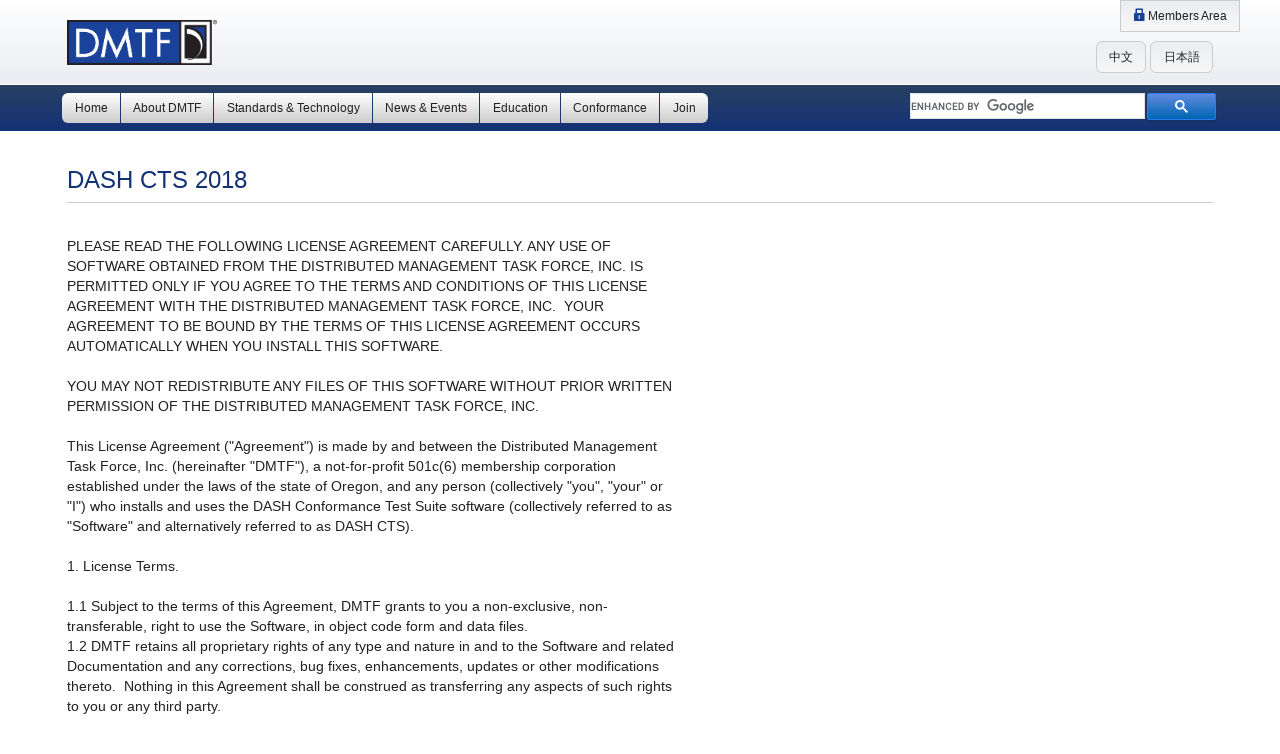

--- FILE ---
content_type: text/html; charset=utf-8
request_url: https://www.dmtf.org/content/dash-cts-2018
body_size: 11906
content:
<!doctype html>
<html lang="en" dir="ltr">
<head>
<!-- Google Tag Manager -->
   <script>(function(w,d,s,l,i){w[l]=w[l]||[];w[l].push({'gtm.start': new Date().getTime(),event:'gtm.js'});var f=d.getElementsByTagName(s)[0], j=d.createElement(s),dl=l!='dataLayer'?'&l='+l:'';j.async=true;j.src='https://www.googletagmanager.com/gtm.js?id='+i+dl;f.parentNode.insertBefore(j,f); })(window,document,'script','dataLayer','GTM-PTN3J7R');</script>
<!-- End Google Tag Manager -->
<!-- Google tag (gtag.js) -->
<script async src="https://www.googletagmanager.com/gtag/js?id=G-GKK5E8TDNJ"></script>
<script>
   window.dataLayer = window.dataLayer || [];
   function gtag(){dataLayer.push(arguments);}
   gtag('js', new Date());
   gtag('config', 'G-GKK5E8TDNJ');
</script>
  <meta charset="utf-8">
  <meta content="initial-scale=1.0, maximum-scale=1.0, user-scalable=0" name="viewport">
  <meta name="apple-mobile-web-app-capable" content="yes" />
  <meta name="apple-touch-fullscreen" content="yes" />
  <meta name="apple-mobile-web-app-status-bar-style" content="black">
  <title>DASH CTS 2018 | DMTF</title>
    <meta http-equiv="Content-Type" content="text/html; charset=utf-8" />
<meta name="Generator" content="Drupal 7 (http://drupal.org)" />
<link rel="canonical" href="/content/dash-cts-2018" />
<link rel="shortlink" href="/node/3159" />
<link rel="shortcut icon" href="https://www.dmtf.org/sites/all/themes/dmtf/favicon.ico" type="image/vnd.microsoft.icon" />
    <link type="text/css" rel="stylesheet" href="https://www.dmtf.org/sites/default/files/css/css_rEI_5cK_B9hB4So2yZUtr5weuEV3heuAllCDE6XsIkI.css" media="all" />
<link type="text/css" rel="stylesheet" href="https://www.dmtf.org/sites/default/files/css/css_hYCLW089C9S9sP3ZYkuG6R-Q5ZHbEhblZBFjwZ_bE_I.css" media="all" />
<link type="text/css" rel="stylesheet" href="https://www.dmtf.org/sites/default/files/css/css_jENQOQqZCRFGZK__DTefxYiXR2RUf03k1ugj3_Vg7vk.css" media="all" />
<link type="text/css" rel="stylesheet" href="//maxcdn.bootstrapcdn.com/font-awesome/4.7.0/css/font-awesome.min.css" media="all" />
<link type="text/css" rel="stylesheet" href="https://www.dmtf.org/sites/default/files/css/css_lCVoSgFF6HjcRprChHFWpq5tlc3tOTsbwlzSRleX3OA.css" media="all" />
<link type="text/css" rel="stylesheet" href="https://www.dmtf.org/sites/default/files/css/css_47DEQpj8HBSa-_TImW-5JCeuQeRkm5NMpJWZG3hSuFU.css" media="print" />
    <script type="text/javascript" src="https://www.dmtf.org/sites/default/files/js/js_Pt6OpwTd6jcHLRIjrE-eSPLWMxWDkcyYrPTIrXDSON0.js"></script>
<script type="text/javascript" src="https://www.dmtf.org/sites/default/files/js/js_gHk2gWJ_Qw_jU2qRiUmSl7d8oly1Cx7lQFrqcp3RXcI.js"></script>
<script type="text/javascript" src="https://www.dmtf.org/sites/default/files/js/js_CGSR6B-U2ofYXPv1x8TjCA0KdSepaPv1hizQV-ady6A.js"></script>
<script type="text/javascript" src="https://www.googletagmanager.com/gtag/js?id=UA-5157416-1"></script>
<script type="text/javascript">
<!--//--><![CDATA[//><!--
window.dataLayer = window.dataLayer || [];function gtag(){dataLayer.push(arguments)};gtag("js", new Date());gtag("set", "developer_id.dMDhkMT", true);gtag("config", "UA-5157416-1", {"groups":"default","cookie_domain":".www.dmtf.org","anonymize_ip":true});
//--><!]]>
</script>
<script type="text/javascript">
<!--//--><![CDATA[//><!--
jQuery.extend(Drupal.settings, {"basePath":"\/","pathPrefix":"","setHasJsCookie":0,"ajaxPageState":{"theme":"dmtf","theme_token":"-sDDGE-7trUm7DY9Q03A6UY1yTewjrDy7iRfGOoj8_0","js":{"sites\/all\/modules\/contrib\/jquery_update\/replace\/jquery\/1.12\/jquery.min.js":1,"misc\/jquery-extend-3.4.0.js":1,"misc\/jquery-html-prefilter-3.5.0-backport.js":1,"misc\/jquery.once.js":1,"misc\/drupal.js":1,"sites\/all\/modules\/contrib\/jquery_update\/js\/jquery_browser.js":1,"sites\/all\/modules\/contrib\/entityreference\/js\/entityreference.js":1,"sites\/all\/modules\/contrib\/iframe\/iframe.js":1,"sites\/all\/modules\/contrib\/google_analytics\/googleanalytics.js":1,"https:\/\/www.googletagmanager.com\/gtag\/js?id=UA-5157416-1":1,"0":1},"css":{"modules\/system\/system.base.css":1,"modules\/system\/system.menus.css":1,"modules\/system\/system.messages.css":1,"modules\/system\/system.theme.css":1,"modules\/field\/theme\/field.css":1,"modules\/node\/node.css":1,"modules\/search\/search.css":1,"modules\/user\/user.css":1,"sites\/all\/modules\/contrib\/views\/css\/views.css":1,"sites\/all\/modules\/contrib\/ctools\/css\/ctools.css":1,"\/\/maxcdn.bootstrapcdn.com\/font-awesome\/4.7.0\/css\/font-awesome.min.css":1,"sites\/all\/themes\/dmtf\/css\/dmtf.css":1,"sites\/all\/themes\/dmtf\/css\/system.menus.css":1,"sites\/all\/themes\/dmtf\/css\/system.theme.css":1,"sites\/all\/themes\/dmtf\/css\/print.css":1}},"googleanalytics":{"account":["UA-5157416-1"],"trackOutbound":1,"trackMailto":1,"trackDownload":1,"trackDownloadExtensions":"7z|aac|arc|arj|asf|asx|avi|bin|csv|doc(x|m)?|dot(x|m)?|exe|flv|gif|gz|gzip|hqx|jar|jpe?g|js|mp(2|3|4|e?g)|mov(ie)?|msi|msp|pdf|phps|png|ppt(x|m)?|pot(x|m)?|pps(x|m)?|ppam|sld(x|m)?|thmx|qtm?|ra(m|r)?|sea|sit|tar|tgz|torrent|txt|wav|wma|wmv|wpd|xls(x|m|b)?|xlt(x|m)|xlam|xml|z|zip","trackDomainMode":1}});
//--><!]]>
</script>

</head>
<body class="html not-front not-logged-in no-sidebars page-node page-node- page-node-3159 node-type-eula" >
<!-- Google Tag Manager (noscript) -->
<noscript><iframe src="https://www.googletagmanager.com/ns.html?id=GTM-PTN3J7R" height="0" width="0" style="display:none;visibility:hidden"></iframe></noscript>
<!-- End Google Tag Manager (noscript) -->
<div class="headroom">
    <div class="boundary">
           </div>
</div>

<header id="header-banner" class="push">
    <div class="boundary">
        <button class="menu-btn primary">Menu</button>
                      <div class="region region-header-banner">
    <div id="block-block-6" class="block block-block">

    
  <div class="content">
    <h1><a title="DMTF" href="/"><img src="/sites/all/themes/dmtf/images/dmtf.png" alt="DMTF"></a></h1>
<div id="utility-nav">
 <nav id="kavi-tools"> 
      <ul class="menu">
       <li id="causeway-members"><a class="restrict" href="https://members.dmtf.org/wg/DMTF/dashboard"><span data-icon="&#xeb4d;"></span> Members Area</a></li>
    </ul>
</nav>
<nav id="portals">
   <ul class="menu">
     <li><a href="/standards/translated#cn" >中文</a></li>
     <li><a href="/standards/translated" >日本語</a></li>
   </ul>
</nav>
</div>  </div>
</div>
  </div>
            
    </div>
    
</header>
<nav id="main-menu-bar">
    <div class="boundary">
       <div class="region region-main-menu-bar">
    <div id="block-system-main-menu" class="block block-system block-menu">

    <h2>Main menu</h2>
  
  <div class="content">
    <ul class="menu"><li class="first leaf pushy-link"><a href="/">Home</a></li>
<li class="pushy-submenu"><a href="/about">About DMTF
 <svg viewBox="0 0 7.9 10.9" role="presentation" class="menu-caret-right-icon">
   <path d="M8,5.5L1.9,11,0.1,9.4,4.4,5.6,0.1,1.8,2,0.1,8,5.5"></path>
 </svg>
 <svg viewBox="0 0 11 8" role="presentation" class="menu-caret-down-icon">
   <path d="M5.6,7.9L0.1,1.9l1.6-1.8l3.8,4.3l3.8-4.3L10.9,2L5.6,7.9"></path>
 </svg></a><ul class="menu"><li class="first leaf pushy-link"><a href="/about" title="">All About DMTF</a></li>
<li class="leaf pushy-link"><a href="/about/faq">Frequently Asked Questions</a></li>
<li class="leaf pushy-link"><a href="/about/list">Members List</a></li>
<li class="pushy-submenu"><a href="/about/officers">DMTF Officers
 <svg viewBox="0 0 7.9 10.9" role="presentation" class="menu-caret-right-icon">
   <path d="M8,5.5L1.9,11,0.1,9.4,4.4,5.6,0.1,1.8,2,0.1,8,5.5"></path>
 </svg>
 <svg viewBox="0 0 11 8" role="presentation" class="menu-caret-down-icon">
   <path d="M5.6,7.9L0.1,1.9l1.6-1.8l3.8,4.3l3.8-4.3L10.9,2L5.6,7.9"></path>
 </svg></a><ul class="menu"><li class="first leaf pushy-link"><a href="/about/officers" title="">All DMTF Officers</a></li>
<li class="last leaf pushy-link"><a href="/about/officers/bios">DMTF Executive Biographies</a></li>
</ul></li>
<li class="leaf pushy-link"><a href="/about/officers/history">DMTF Officer Hall of Fame</a></li>
<li class="leaf pushy-link"><a href="/about/fellows">DMTF Fellows</a></li>
<li class="pushy-submenu"><a href="/about/star_awards">DMTF Star Award Recipients
 <svg viewBox="0 0 7.9 10.9" role="presentation" class="menu-caret-right-icon">
   <path d="M8,5.5L1.9,11,0.1,9.4,4.4,5.6,0.1,1.8,2,0.1,8,5.5"></path>
 </svg>
 <svg viewBox="0 0 11 8" role="presentation" class="menu-caret-down-icon">
   <path d="M5.6,7.9L0.1,1.9l1.6-1.8l3.8,4.3l3.8-4.3L10.9,2L5.6,7.9"></path>
 </svg></a><ul class="menu"><li class="first leaf pushy-link"><a href="/about/star_awards" title="">All Star Award Recipients</a></li>
<li class="last leaf pushy-link"><a href="/about/star_awards/super-star">Super Star Award Recipients</a></li>
</ul></li>
<li class="leaf pushy-link"><a href="/about/working-groups">Working Groups and Committees</a></li>
<li class="leaf pushy-link"><a href="/about/registers">Alliance Partners</a></li>
<li class="leaf pushy-link"><a href="/about/academicalliance">Academic Alliances</a></li>
<li class="leaf pushy-link"><a href="/about/register/apresources" title="">ANSI/ISO Adoptions and Alliance Activities</a></li>
<li class="leaf pushy-link"><a href="/about/policies">Policies</a></li>
<li class="leaf pushy-link"><a href="/about/policies/disclosures">Patent Disclosures</a></li>
<li class="leaf pushy-link"><a href="/about/policies/copyright">Copyright Statement</a></li>
<li class="last leaf pushy-link"><a href="/contact" title="">Contact Us</a></li>
</ul></li>
<li class="pushy-submenu"><a href="/standards">Standards &amp; Technology
 <svg viewBox="0 0 7.9 10.9" role="presentation" class="menu-caret-right-icon">
   <path d="M8,5.5L1.9,11,0.1,9.4,4.4,5.6,0.1,1.8,2,0.1,8,5.5"></path>
 </svg>
 <svg viewBox="0 0 11 8" role="presentation" class="menu-caret-down-icon">
   <path d="M5.6,7.9L0.1,1.9l1.6-1.8l3.8,4.3l3.8-4.3L10.9,2L5.6,7.9"></path>
 </svg></a><ul class="menu"><li class="first leaf pushy-link"><a href="/standards" title="">Standard and Technology Overview</a></li>
<li class="leaf pushy-link"><a href="/standards/feedback">Feedback and Technology Submission Portal</a></li>
<li class="leaf pushy-link"><a href="/standards-technology/dmtf-security-disclosures">DMTF Security Disclosures</a></li>
<li class="leaf pushy-link"><a href="/securityissuereporting">Security Issue Reporting</a></li>
<li class="pushy-submenu"><a href="/adopters">Adopters of DMTF Standards
 <svg viewBox="0 0 7.9 10.9" role="presentation" class="menu-caret-right-icon">
   <path d="M8,5.5L1.9,11,0.1,9.4,4.4,5.6,0.1,1.8,2,0.1,8,5.5"></path>
 </svg>
 <svg viewBox="0 0 11 8" role="presentation" class="menu-caret-down-icon">
   <path d="M5.6,7.9L0.1,1.9l1.6-1.8l3.8,4.3l3.8-4.3L10.9,2L5.6,7.9"></path>
 </svg></a><ul class="menu"><li class="first leaf pushy-link"><a href="/adopters" title="">Adopters of DMTF Standards List</a></li>
<li class="last leaf pushy-link"><a href="/adopter-application" title="">Adopter Application Form</a></li>
</ul></li>
<li class="pushy-submenu"><a href="/standards/published_documents">All DMTF Standard Publications
 <svg viewBox="0 0 7.9 10.9" role="presentation" class="menu-caret-right-icon">
   <path d="M8,5.5L1.9,11,0.1,9.4,4.4,5.6,0.1,1.8,2,0.1,8,5.5"></path>
 </svg>
 <svg viewBox="0 0 11 8" role="presentation" class="menu-caret-down-icon">
   <path d="M5.6,7.9L0.1,1.9l1.6-1.8l3.8,4.3l3.8-4.3L10.9,2L5.6,7.9"></path>
 </svg></a><ul class="menu"><li class="first leaf pushy-link"><a href="/standards/published_documents" title="">Published Documents</a></li>
<li class="leaf pushy-link"><a href="/about/register/apresources">ANSI/ISO Adoptions and Alliance Activities</a></li>
<li class="leaf pushy-link"><a href="/standards/opensource">Open Source Projects Using DMTF Technologies</a></li>
<li class="pushy-submenu"><a href="/standards/historical_documents">Historical Documents
 <svg viewBox="0 0 7.9 10.9" role="presentation" class="menu-caret-right-icon">
   <path d="M8,5.5L1.9,11,0.1,9.4,4.4,5.6,0.1,1.8,2,0.1,8,5.5"></path>
 </svg>
 <svg viewBox="0 0 11 8" role="presentation" class="menu-caret-down-icon">
   <path d="M5.6,7.9L0.1,1.9l1.6-1.8l3.8,4.3l3.8-4.3L10.9,2L5.6,7.9"></path>
 </svg></a></li>
<li class="leaf pushy-link"><a href="/standards/translated">International Translated DMTF Specifications</a></li>
<li class="leaf pushy-link"><a href="/standards/profiles" title="">Management Profiles</a></li>
<li class="last leaf pushy-link"><a href="/standards/wip" title="">Works in Progress</a></li>
</ul></li>
<li class="leaf pushy-link"><a href="/standards/cadf"><span class="long-name">Cloud Auditing Data Federation</span> <span class="acronym">CADF</span></a></li>
<li class="leaf pushy-link"><a href="/standards/cdm"><span class="long-name">Common Diagnostic Model</span> <span class="acronym">CDM</span></a></li>
<li class="leaf pushy-link"><a href="/standards/cloud"><span class="long-name">Cloud Management Initiative</span> <span class="acronym">CLOUD</span></a></li>
<li class="leaf pushy-link"><a href="/standards/cim"><span class="long-name">Common Information Model</span> <span class="acronym">CIM</span></a></li>
<li class="leaf pushy-link"><a href="/standards/cmdbf"><span class="long-name">Configuration Management Database Federation</span> <span class="acronym">CMDBf</span></a></li>
<li class="leaf pushy-link"><a href="/standards/dash"><span class="long-name">Desktop and Mobile Architecture for System Hardware</span> <span class="acronym">DASH</span></a></li>
<li class="leaf pushy-link"><a href="/standards/netman"><span class="long-name">Network Management Initiative</span> <span class="acronym">NETMAN</span></a></li>
<li class="leaf pushy-link"><a href="/standards/ovf"><span class="long-name">Open Virtualization Format</span> <span class="acronym">OVF</span></a></li>
<li class="leaf pushy-link"><a href="/standards/pmci"><span class="long-name">Platform Management Communications Infrastructure</span> <span class="acronym">PMCI</span></a></li>
<li class="leaf pushy-link"><a href="/standards/redfish"><span class="long-name">Redfish® </span> <span class="acronym">REDFISH</span></a></li>
<li class="leaf pushy-link"><a href="/standards/spdm"><span class="long-name">Security Protocols and Data Models</span> <span class="acronym">SPDM</span></a></li>
<li class="leaf pushy-link"><a href="/standards/smash"><span class="long-name">Systems Management Architecture for Server Hardware</span> <span class="acronym">SMASH</span></a></li>
<li class="leaf pushy-link"><a href="/standards/smbios"><span class="long-name">SMBIOS</span> <span class="acronym">SMBIOS</span></a></li>
<li class="leaf pushy-link"><a href="/standards/vman"><span class="long-name">Virtualization Management</span> <span class="acronym">VMAN</span></a></li>
<li class="leaf pushy-link"><a href="/standards/wbem"><span class="long-name">Web-Based Enterprise Management</span> <span class="acronym">WBEM</span></a></li>
<li class="last leaf pushy-link"><a href="/standards/ws-man"><span class="long-name">Web Services Management</span> <span class="acronym">WS-MAN</span></a></li>
</ul></li>
<li class="pushy-submenu"><a href="/news">News &amp; Events
 <svg viewBox="0 0 7.9 10.9" role="presentation" class="menu-caret-right-icon">
   <path d="M8,5.5L1.9,11,0.1,9.4,4.4,5.6,0.1,1.8,2,0.1,8,5.5"></path>
 </svg>
 <svg viewBox="0 0 11 8" role="presentation" class="menu-caret-down-icon">
   <path d="M5.6,7.9L0.1,1.9l1.6-1.8l3.8,4.3l3.8-4.3L10.9,2L5.6,7.9"></path>
 </svg></a><ul class="menu"><li class="first leaf pushy-link"><a href="/news" title="">All News and Events</a></li>
<li class="pushy-submenu"><a href="/news/events">Events
 <svg viewBox="0 0 7.9 10.9" role="presentation" class="menu-caret-right-icon">
   <path d="M8,5.5L1.9,11,0.1,9.4,4.4,5.6,0.1,1.8,2,0.1,8,5.5"></path>
 </svg>
 <svg viewBox="0 0 11 8" role="presentation" class="menu-caret-down-icon">
   <path d="M5.6,7.9L0.1,1.9l1.6-1.8l3.8,4.3l3.8-4.3L10.9,2L5.6,7.9"></path>
 </svg></a><ul class="menu"><li class="pushy-submenu"><a href="/news/events">Events
 <svg viewBox="0 0 7.9 10.9" role="presentation" class="menu-caret-right-icon">
   <path d="M8,5.5L1.9,11,0.1,9.4,4.4,5.6,0.1,1.8,2,0.1,8,5.5"></path>
 </svg>
 <svg viewBox="0 0 11 8" role="presentation" class="menu-caret-down-icon">
   <path d="M5.6,7.9L0.1,1.9l1.6-1.8l3.8,4.3l3.8-4.3L10.9,2L5.6,7.9"></path>
 </svg></a><ul class="menu"><li class="first last leaf pushy-link"><a href="/news/events/2025-manageability-workshop">2025 Manageability Workshop Presented by DMTF at OCP Global Summit</a></li>
</ul></li>
<li class="pushy-submenu"><a href="/news/events/past_events">Past Events
 <svg viewBox="0 0 7.9 10.9" role="presentation" class="menu-caret-right-icon">
   <path d="M8,5.5L1.9,11,0.1,9.4,4.4,5.6,0.1,1.8,2,0.1,8,5.5"></path>
 </svg>
 <svg viewBox="0 0 11 8" role="presentation" class="menu-caret-down-icon">
   <path d="M5.6,7.9L0.1,1.9l1.6-1.8l3.8,4.3l3.8-4.3L10.9,2L5.6,7.9"></path>
 </svg></a></li>
</ul></li>
<li class="leaf pushy-link"><a href="/news/pressreleases" title="">DMTF Press Releases</a></li>
<li class="leaf pushy-link"><a href="/news-events/news">In the News</a></li>
<li class="leaf pushy-link"><a href="/news/events/dmtf-speaker-request-form">DMTF Speaker Request Form</a></li>
<li class="leaf pushy-link"><a href="/news/presskit">Press Kit</a></li>
<li class="last leaf pushy-link"><a href="/news-events/newsletter-archive">Newsletter Archive</a></li>
</ul></li>
<li class="pushy-submenu"><a href="/education">Education
 <svg viewBox="0 0 7.9 10.9" role="presentation" class="menu-caret-right-icon">
   <path d="M8,5.5L1.9,11,0.1,9.4,4.4,5.6,0.1,1.8,2,0.1,8,5.5"></path>
 </svg>
 <svg viewBox="0 0 11 8" role="presentation" class="menu-caret-down-icon">
   <path d="M5.6,7.9L0.1,1.9l1.6-1.8l3.8,4.3l3.8-4.3L10.9,2L5.6,7.9"></path>
 </svg></a><ul class="menu"><li class="first leaf pushy-link"><a href="/education/presentations">Presentations</a></li>
<li class="leaf pushy-link"><a href="/education/whitepapers">White Papers</a></li>
<li class="leaf pushy-link"><a href="/education/webinars">Webinars</a></li>
<li class="leaf pushy-link"><a href="/education/open-source">Open Source</a></li>
<li class="last leaf pushy-link"><a href="/education/newsletter">Newsletter</a></li>
</ul></li>
<li class="pushy-submenu"><a href="/conformance">Conformance
 <svg viewBox="0 0 7.9 10.9" role="presentation" class="menu-caret-right-icon">
   <path d="M8,5.5L1.9,11,0.1,9.4,4.4,5.6,0.1,1.8,2,0.1,8,5.5"></path>
 </svg>
 <svg viewBox="0 0 11 8" role="presentation" class="menu-caret-down-icon">
   <path d="M5.6,7.9L0.1,1.9l1.6-1.8l3.8,4.3l3.8-4.3L10.9,2L5.6,7.9"></path>
 </svg></a><ul class="menu"><li class="first leaf pushy-link"><a href="/conformance" title="">DMTF Conformance Programs</a></li>
<li class="leaf pushy-link"><a href="/conformance/dash">DASH Conformance Program</a></li>
<li class="last leaf pushy-link"><a href="http://registry.dmtf.org" title="">DMTF Certification Registry</a></li>
</ul></li>
<li class="pushy-submenu"><a href="/join">Join
 <svg viewBox="0 0 7.9 10.9" role="presentation" class="menu-caret-right-icon">
   <path d="M8,5.5L1.9,11,0.1,9.4,4.4,5.6,0.1,1.8,2,0.1,8,5.5"></path>
 </svg>
 <svg viewBox="0 0 11 8" role="presentation" class="menu-caret-down-icon">
   <path d="M5.6,7.9L0.1,1.9l1.6-1.8l3.8,4.3l3.8-4.3L10.9,2L5.6,7.9"></path>
 </svg></a><ul class="menu"><li class="first leaf pushy-link"><a href="/join" title="">Join DMTF</a></li>
<li class="leaf pushy-link"><a href="/join/benefits">Benefits</a></li>
<li class="leaf pushy-link"><a href="/join/levels">Membership Levels</a></li>
<li class="pushy-submenu"><a href="/join/sign-up">Sign Up
 <svg viewBox="0 0 7.9 10.9" role="presentation" class="menu-caret-right-icon">
   <path d="M8,5.5L1.9,11,0.1,9.4,4.4,5.6,0.1,1.8,2,0.1,8,5.5"></path>
 </svg>
 <svg viewBox="0 0 11 8" role="presentation" class="menu-caret-down-icon">
   <path d="M5.6,7.9L0.1,1.9l1.6-1.8l3.8,4.3l3.8-4.3L10.9,2L5.6,7.9"></path>
 </svg></a><ul class="menu"><li class="first leaf pushy-link"><a href="/join/individual">Individual Access</a></li>
<li class="last leaf pushy-link"><a href="/join/new-company">New Company</a></li>
</ul></li>
<li class="pushy-submenu"><a href="/join/forums">Join the Forums
 <svg viewBox="0 0 7.9 10.9" role="presentation" class="menu-caret-right-icon">
   <path d="M8,5.5L1.9,11,0.1,9.4,4.4,5.6,0.1,1.8,2,0.1,8,5.5"></path>
 </svg>
 <svg viewBox="0 0 11 8" role="presentation" class="menu-caret-down-icon">
   <path d="M5.6,7.9L0.1,1.9l1.6-1.8l3.8,4.3l3.8-4.3L10.9,2L5.6,7.9"></path>
 </svg></a><ul class="menu"><li class="first leaf pushy-link"><a href="/join/smf" title="">CIM Forum</a></li>
<li class="last leaf pushy-link"><a href="/join/redfish">Redfish Forum</a></li>
</ul></li>
</ul></li>
</ul>  </div>
</div>
<div id="block-block-38" class="block block-block">

    
  <div class="content">
    <div>
<script>
  (function() {
    var cx = '011615862305608420640:kcra0tmyen8';
    var gcse = document.createElement('script');
    gcse.type = 'text/javascript';
    gcse.async = true;
    gcse.src = 'https://cse.google.com/cse.js?cx=' + cx;
    var s = document.getElementsByTagName('script')[0];
    s.parentNode.insertBefore(gcse, s);
  })();
</script>
<gcse:search></gcse:search>
</div>  </div>
</div>
  </div>
    </div>
</nav>
<nav id="off-canvas-menu" class="pushy pushy-right">
     <div class="region region-main-menu-bar">
      <div class="region region-main-menu-bar">
    <div id="block-system-main-menu" class="block block-system block-menu">

    <h2>Main menu</h2>
  
  <div class="content">
    <ul class="menu"><li class="first leaf pushy-link"><a href="/">Home</a></li>
<li class="pushy-submenu"><a href="/about">About DMTF
 <svg viewBox="0 0 7.9 10.9" role="presentation" class="menu-caret-right-icon">
   <path d="M8,5.5L1.9,11,0.1,9.4,4.4,5.6,0.1,1.8,2,0.1,8,5.5"></path>
 </svg>
 <svg viewBox="0 0 11 8" role="presentation" class="menu-caret-down-icon">
   <path d="M5.6,7.9L0.1,1.9l1.6-1.8l3.8,4.3l3.8-4.3L10.9,2L5.6,7.9"></path>
 </svg></a><ul class="menu"><li class="first leaf pushy-link"><a href="/about" title="">All About DMTF</a></li>
<li class="leaf pushy-link"><a href="/about/faq">Frequently Asked Questions</a></li>
<li class="leaf pushy-link"><a href="/about/list">Members List</a></li>
<li class="pushy-submenu"><a href="/about/officers">DMTF Officers
 <svg viewBox="0 0 7.9 10.9" role="presentation" class="menu-caret-right-icon">
   <path d="M8,5.5L1.9,11,0.1,9.4,4.4,5.6,0.1,1.8,2,0.1,8,5.5"></path>
 </svg>
 <svg viewBox="0 0 11 8" role="presentation" class="menu-caret-down-icon">
   <path d="M5.6,7.9L0.1,1.9l1.6-1.8l3.8,4.3l3.8-4.3L10.9,2L5.6,7.9"></path>
 </svg></a><ul class="menu"><li class="first leaf pushy-link"><a href="/about/officers" title="">All DMTF Officers</a></li>
<li class="last leaf pushy-link"><a href="/about/officers/bios">DMTF Executive Biographies</a></li>
</ul></li>
<li class="leaf pushy-link"><a href="/about/officers/history">DMTF Officer Hall of Fame</a></li>
<li class="leaf pushy-link"><a href="/about/fellows">DMTF Fellows</a></li>
<li class="pushy-submenu"><a href="/about/star_awards">DMTF Star Award Recipients
 <svg viewBox="0 0 7.9 10.9" role="presentation" class="menu-caret-right-icon">
   <path d="M8,5.5L1.9,11,0.1,9.4,4.4,5.6,0.1,1.8,2,0.1,8,5.5"></path>
 </svg>
 <svg viewBox="0 0 11 8" role="presentation" class="menu-caret-down-icon">
   <path d="M5.6,7.9L0.1,1.9l1.6-1.8l3.8,4.3l3.8-4.3L10.9,2L5.6,7.9"></path>
 </svg></a><ul class="menu"><li class="first leaf pushy-link"><a href="/about/star_awards" title="">All Star Award Recipients</a></li>
<li class="last leaf pushy-link"><a href="/about/star_awards/super-star">Super Star Award Recipients</a></li>
</ul></li>
<li class="leaf pushy-link"><a href="/about/working-groups">Working Groups and Committees</a></li>
<li class="leaf pushy-link"><a href="/about/registers">Alliance Partners</a></li>
<li class="leaf pushy-link"><a href="/about/academicalliance">Academic Alliances</a></li>
<li class="leaf pushy-link"><a href="/about/register/apresources" title="">ANSI/ISO Adoptions and Alliance Activities</a></li>
<li class="leaf pushy-link"><a href="/about/policies">Policies</a></li>
<li class="leaf pushy-link"><a href="/about/policies/disclosures">Patent Disclosures</a></li>
<li class="leaf pushy-link"><a href="/about/policies/copyright">Copyright Statement</a></li>
<li class="last leaf pushy-link"><a href="/contact" title="">Contact Us</a></li>
</ul></li>
<li class="pushy-submenu"><a href="/standards">Standards &amp; Technology
 <svg viewBox="0 0 7.9 10.9" role="presentation" class="menu-caret-right-icon">
   <path d="M8,5.5L1.9,11,0.1,9.4,4.4,5.6,0.1,1.8,2,0.1,8,5.5"></path>
 </svg>
 <svg viewBox="0 0 11 8" role="presentation" class="menu-caret-down-icon">
   <path d="M5.6,7.9L0.1,1.9l1.6-1.8l3.8,4.3l3.8-4.3L10.9,2L5.6,7.9"></path>
 </svg></a><ul class="menu"><li class="first leaf pushy-link"><a href="/standards" title="">Standard and Technology Overview</a></li>
<li class="leaf pushy-link"><a href="/standards/feedback">Feedback and Technology Submission Portal</a></li>
<li class="leaf pushy-link"><a href="/standards-technology/dmtf-security-disclosures">DMTF Security Disclosures</a></li>
<li class="leaf pushy-link"><a href="/securityissuereporting">Security Issue Reporting</a></li>
<li class="pushy-submenu"><a href="/adopters">Adopters of DMTF Standards
 <svg viewBox="0 0 7.9 10.9" role="presentation" class="menu-caret-right-icon">
   <path d="M8,5.5L1.9,11,0.1,9.4,4.4,5.6,0.1,1.8,2,0.1,8,5.5"></path>
 </svg>
 <svg viewBox="0 0 11 8" role="presentation" class="menu-caret-down-icon">
   <path d="M5.6,7.9L0.1,1.9l1.6-1.8l3.8,4.3l3.8-4.3L10.9,2L5.6,7.9"></path>
 </svg></a><ul class="menu"><li class="first leaf pushy-link"><a href="/adopters" title="">Adopters of DMTF Standards List</a></li>
<li class="last leaf pushy-link"><a href="/adopter-application" title="">Adopter Application Form</a></li>
</ul></li>
<li class="pushy-submenu"><a href="/standards/published_documents">All DMTF Standard Publications
 <svg viewBox="0 0 7.9 10.9" role="presentation" class="menu-caret-right-icon">
   <path d="M8,5.5L1.9,11,0.1,9.4,4.4,5.6,0.1,1.8,2,0.1,8,5.5"></path>
 </svg>
 <svg viewBox="0 0 11 8" role="presentation" class="menu-caret-down-icon">
   <path d="M5.6,7.9L0.1,1.9l1.6-1.8l3.8,4.3l3.8-4.3L10.9,2L5.6,7.9"></path>
 </svg></a><ul class="menu"><li class="first leaf pushy-link"><a href="/standards/published_documents" title="">Published Documents</a></li>
<li class="leaf pushy-link"><a href="/about/register/apresources">ANSI/ISO Adoptions and Alliance Activities</a></li>
<li class="leaf pushy-link"><a href="/standards/opensource">Open Source Projects Using DMTF Technologies</a></li>
<li class="pushy-submenu"><a href="/standards/historical_documents">Historical Documents
 <svg viewBox="0 0 7.9 10.9" role="presentation" class="menu-caret-right-icon">
   <path d="M8,5.5L1.9,11,0.1,9.4,4.4,5.6,0.1,1.8,2,0.1,8,5.5"></path>
 </svg>
 <svg viewBox="0 0 11 8" role="presentation" class="menu-caret-down-icon">
   <path d="M5.6,7.9L0.1,1.9l1.6-1.8l3.8,4.3l3.8-4.3L10.9,2L5.6,7.9"></path>
 </svg></a></li>
<li class="leaf pushy-link"><a href="/standards/translated">International Translated DMTF Specifications</a></li>
<li class="leaf pushy-link"><a href="/standards/profiles" title="">Management Profiles</a></li>
<li class="last leaf pushy-link"><a href="/standards/wip" title="">Works in Progress</a></li>
</ul></li>
<li class="leaf pushy-link"><a href="/standards/cadf"><span class="long-name">Cloud Auditing Data Federation</span> <span class="acronym">CADF</span></a></li>
<li class="leaf pushy-link"><a href="/standards/cdm"><span class="long-name">Common Diagnostic Model</span> <span class="acronym">CDM</span></a></li>
<li class="leaf pushy-link"><a href="/standards/cloud"><span class="long-name">Cloud Management Initiative</span> <span class="acronym">CLOUD</span></a></li>
<li class="leaf pushy-link"><a href="/standards/cim"><span class="long-name">Common Information Model</span> <span class="acronym">CIM</span></a></li>
<li class="leaf pushy-link"><a href="/standards/cmdbf"><span class="long-name">Configuration Management Database Federation</span> <span class="acronym">CMDBf</span></a></li>
<li class="leaf pushy-link"><a href="/standards/dash"><span class="long-name">Desktop and Mobile Architecture for System Hardware</span> <span class="acronym">DASH</span></a></li>
<li class="leaf pushy-link"><a href="/standards/netman"><span class="long-name">Network Management Initiative</span> <span class="acronym">NETMAN</span></a></li>
<li class="leaf pushy-link"><a href="/standards/ovf"><span class="long-name">Open Virtualization Format</span> <span class="acronym">OVF</span></a></li>
<li class="leaf pushy-link"><a href="/standards/pmci"><span class="long-name">Platform Management Communications Infrastructure</span> <span class="acronym">PMCI</span></a></li>
<li class="leaf pushy-link"><a href="/standards/redfish"><span class="long-name">Redfish® </span> <span class="acronym">REDFISH</span></a></li>
<li class="leaf pushy-link"><a href="/standards/spdm"><span class="long-name">Security Protocols and Data Models</span> <span class="acronym">SPDM</span></a></li>
<li class="leaf pushy-link"><a href="/standards/smash"><span class="long-name">Systems Management Architecture for Server Hardware</span> <span class="acronym">SMASH</span></a></li>
<li class="leaf pushy-link"><a href="/standards/smbios"><span class="long-name">SMBIOS</span> <span class="acronym">SMBIOS</span></a></li>
<li class="leaf pushy-link"><a href="/standards/vman"><span class="long-name">Virtualization Management</span> <span class="acronym">VMAN</span></a></li>
<li class="leaf pushy-link"><a href="/standards/wbem"><span class="long-name">Web-Based Enterprise Management</span> <span class="acronym">WBEM</span></a></li>
<li class="last leaf pushy-link"><a href="/standards/ws-man"><span class="long-name">Web Services Management</span> <span class="acronym">WS-MAN</span></a></li>
</ul></li>
<li class="pushy-submenu"><a href="/news">News &amp; Events
 <svg viewBox="0 0 7.9 10.9" role="presentation" class="menu-caret-right-icon">
   <path d="M8,5.5L1.9,11,0.1,9.4,4.4,5.6,0.1,1.8,2,0.1,8,5.5"></path>
 </svg>
 <svg viewBox="0 0 11 8" role="presentation" class="menu-caret-down-icon">
   <path d="M5.6,7.9L0.1,1.9l1.6-1.8l3.8,4.3l3.8-4.3L10.9,2L5.6,7.9"></path>
 </svg></a><ul class="menu"><li class="first leaf pushy-link"><a href="/news" title="">All News and Events</a></li>
<li class="pushy-submenu"><a href="/news/events">Events
 <svg viewBox="0 0 7.9 10.9" role="presentation" class="menu-caret-right-icon">
   <path d="M8,5.5L1.9,11,0.1,9.4,4.4,5.6,0.1,1.8,2,0.1,8,5.5"></path>
 </svg>
 <svg viewBox="0 0 11 8" role="presentation" class="menu-caret-down-icon">
   <path d="M5.6,7.9L0.1,1.9l1.6-1.8l3.8,4.3l3.8-4.3L10.9,2L5.6,7.9"></path>
 </svg></a><ul class="menu"><li class="pushy-submenu"><a href="/news/events">Events
 <svg viewBox="0 0 7.9 10.9" role="presentation" class="menu-caret-right-icon">
   <path d="M8,5.5L1.9,11,0.1,9.4,4.4,5.6,0.1,1.8,2,0.1,8,5.5"></path>
 </svg>
 <svg viewBox="0 0 11 8" role="presentation" class="menu-caret-down-icon">
   <path d="M5.6,7.9L0.1,1.9l1.6-1.8l3.8,4.3l3.8-4.3L10.9,2L5.6,7.9"></path>
 </svg></a><ul class="menu"><li class="first last leaf pushy-link"><a href="/news/events/2025-manageability-workshop">2025 Manageability Workshop Presented by DMTF at OCP Global Summit</a></li>
</ul></li>
<li class="pushy-submenu"><a href="/news/events/past_events">Past Events
 <svg viewBox="0 0 7.9 10.9" role="presentation" class="menu-caret-right-icon">
   <path d="M8,5.5L1.9,11,0.1,9.4,4.4,5.6,0.1,1.8,2,0.1,8,5.5"></path>
 </svg>
 <svg viewBox="0 0 11 8" role="presentation" class="menu-caret-down-icon">
   <path d="M5.6,7.9L0.1,1.9l1.6-1.8l3.8,4.3l3.8-4.3L10.9,2L5.6,7.9"></path>
 </svg></a></li>
</ul></li>
<li class="leaf pushy-link"><a href="/news/pressreleases" title="">DMTF Press Releases</a></li>
<li class="leaf pushy-link"><a href="/news-events/news">In the News</a></li>
<li class="leaf pushy-link"><a href="/news/events/dmtf-speaker-request-form">DMTF Speaker Request Form</a></li>
<li class="leaf pushy-link"><a href="/news/presskit">Press Kit</a></li>
<li class="last leaf pushy-link"><a href="/news-events/newsletter-archive">Newsletter Archive</a></li>
</ul></li>
<li class="pushy-submenu"><a href="/education">Education
 <svg viewBox="0 0 7.9 10.9" role="presentation" class="menu-caret-right-icon">
   <path d="M8,5.5L1.9,11,0.1,9.4,4.4,5.6,0.1,1.8,2,0.1,8,5.5"></path>
 </svg>
 <svg viewBox="0 0 11 8" role="presentation" class="menu-caret-down-icon">
   <path d="M5.6,7.9L0.1,1.9l1.6-1.8l3.8,4.3l3.8-4.3L10.9,2L5.6,7.9"></path>
 </svg></a><ul class="menu"><li class="first leaf pushy-link"><a href="/education/presentations">Presentations</a></li>
<li class="leaf pushy-link"><a href="/education/whitepapers">White Papers</a></li>
<li class="leaf pushy-link"><a href="/education/webinars">Webinars</a></li>
<li class="leaf pushy-link"><a href="/education/open-source">Open Source</a></li>
<li class="last leaf pushy-link"><a href="/education/newsletter">Newsletter</a></li>
</ul></li>
<li class="pushy-submenu"><a href="/conformance">Conformance
 <svg viewBox="0 0 7.9 10.9" role="presentation" class="menu-caret-right-icon">
   <path d="M8,5.5L1.9,11,0.1,9.4,4.4,5.6,0.1,1.8,2,0.1,8,5.5"></path>
 </svg>
 <svg viewBox="0 0 11 8" role="presentation" class="menu-caret-down-icon">
   <path d="M5.6,7.9L0.1,1.9l1.6-1.8l3.8,4.3l3.8-4.3L10.9,2L5.6,7.9"></path>
 </svg></a><ul class="menu"><li class="first leaf pushy-link"><a href="/conformance" title="">DMTF Conformance Programs</a></li>
<li class="leaf pushy-link"><a href="/conformance/dash">DASH Conformance Program</a></li>
<li class="last leaf pushy-link"><a href="http://registry.dmtf.org" title="">DMTF Certification Registry</a></li>
</ul></li>
<li class="pushy-submenu"><a href="/join">Join
 <svg viewBox="0 0 7.9 10.9" role="presentation" class="menu-caret-right-icon">
   <path d="M8,5.5L1.9,11,0.1,9.4,4.4,5.6,0.1,1.8,2,0.1,8,5.5"></path>
 </svg>
 <svg viewBox="0 0 11 8" role="presentation" class="menu-caret-down-icon">
   <path d="M5.6,7.9L0.1,1.9l1.6-1.8l3.8,4.3l3.8-4.3L10.9,2L5.6,7.9"></path>
 </svg></a><ul class="menu"><li class="first leaf pushy-link"><a href="/join" title="">Join DMTF</a></li>
<li class="leaf pushy-link"><a href="/join/benefits">Benefits</a></li>
<li class="leaf pushy-link"><a href="/join/levels">Membership Levels</a></li>
<li class="pushy-submenu"><a href="/join/sign-up">Sign Up
 <svg viewBox="0 0 7.9 10.9" role="presentation" class="menu-caret-right-icon">
   <path d="M8,5.5L1.9,11,0.1,9.4,4.4,5.6,0.1,1.8,2,0.1,8,5.5"></path>
 </svg>
 <svg viewBox="0 0 11 8" role="presentation" class="menu-caret-down-icon">
   <path d="M5.6,7.9L0.1,1.9l1.6-1.8l3.8,4.3l3.8-4.3L10.9,2L5.6,7.9"></path>
 </svg></a><ul class="menu"><li class="first leaf pushy-link"><a href="/join/individual">Individual Access</a></li>
<li class="last leaf pushy-link"><a href="/join/new-company">New Company</a></li>
</ul></li>
<li class="pushy-submenu"><a href="/join/forums">Join the Forums
 <svg viewBox="0 0 7.9 10.9" role="presentation" class="menu-caret-right-icon">
   <path d="M8,5.5L1.9,11,0.1,9.4,4.4,5.6,0.1,1.8,2,0.1,8,5.5"></path>
 </svg>
 <svg viewBox="0 0 11 8" role="presentation" class="menu-caret-down-icon">
   <path d="M5.6,7.9L0.1,1.9l1.6-1.8l3.8,4.3l3.8-4.3L10.9,2L5.6,7.9"></path>
 </svg></a><ul class="menu"><li class="first leaf pushy-link"><a href="/join/smf" title="">CIM Forum</a></li>
<li class="last leaf pushy-link"><a href="/join/redfish">Redfish Forum</a></li>
</ul></li>
</ul></li>
</ul>  </div>
</div>
<div id="block-block-38" class="block block-block">

    
  <div class="content">
    <div>
<script>
  (function() {
    var cx = '011615862305608420640:kcra0tmyen8';
    var gcse = document.createElement('script');
    gcse.type = 'text/javascript';
    gcse.async = true;
    gcse.src = 'https://cse.google.com/cse.js?cx=' + cx;
    var s = document.getElementsByTagName('script')[0];
    s.parentNode.insertBefore(gcse, s);
  })();
</script>
<gcse:search></gcse:search>
</div>  </div>
</div>
  </div>
  </div>
   </nav>

<main id="main-content">     
            <div class="boundary">
                
        <div id="content" class="content-center">
              
                  
                     
                      <h1 class="page-title">DASH CTS 2018</h1>
                  
            <div class="region region-content">
    <div id="block-system-main" class="block block-system">

    
  <div class="content">
    <div id="node-3159" class="node node-eula clearfix" about="/content/dash-cts-2018" typeof="sioc:Item foaf:Document">

  
      <span property="dc:title" content="DASH CTS 2018" class="rdf-meta element-hidden"></span>
  
  <div class="content">
    <div class="field field-name-body field-type-text-with-summary field-label-hidden"><div class="field-items"><div class="field-item even" property="content:encoded"><h3> </h3><form accept-charset="UTF-8" action="https://www.dmtf.org/content/dash-cts-2016-0" id="dmtf-eula-agreement-form" method="post"><p>PLEASE READ THE FOLLOWING LICENSE AGREEMENT CAREFULLY. ANY USE OF SOFTWARE OBTAINED FROM THE DISTRIBUTED MANAGEMENT TASK FORCE, INC. IS PERMITTED ONLY IF YOU AGREE TO THE TERMS AND CONDITIONS OF THIS LICENSE AGREEMENT WITH THE DISTRIBUTED MANAGEMENT TASK FORCE, INC.  YOUR AGREEMENT TO BE BOUND BY THE TERMS OF THIS LICENSE AGREEMENT OCCURS AUTOMATICALLY WHEN YOU INSTALL THIS SOFTWARE.<br /><br />YOU MAY NOT REDISTRIBUTE ANY FILES OF THIS SOFTWARE WITHOUT PRIOR WRITTEN PERMISSION OF THE DISTRIBUTED MANAGEMENT TASK FORCE, INC.<br /><br />This License Agreement ("Agreement") is made by and between the Distributed Management Task Force, Inc. (hereinafter "DMTF"), a not-for-profit 501c(6) membership corporation established under the laws of the state of Oregon, and any person (collectively "you", "your" or "I") who installs and uses the DASH Conformance Test Suite software (collectively referred to as "Software" and alternatively referred to as DASH CTS).<br /><br />1. License Terms.  <br /><br />1.1 Subject to the terms of this Agreement, DMTF grants to you a non-exclusive, non-transferable, right to use the Software, in object code form and data files.<br />1.2 DMTF retains all proprietary rights of any type and nature in and to the Software and related Documentation and any corrections, bug fixes, enhancements, updates or other modifications thereto.  Nothing in this Agreement shall be construed as transferring any aspects of such rights to you or any third party.  <br />1.3 The Software may be installed on more than one (1) system by a licensee.<br />1.4 Redistribution: YOU CANNOT REDISTRIBUTE ANY FILES OF THIS SOFTWARE.<br />1.5 You are forbidden from publishing the results of the Software either voluntarily or by operation of law, without the prior written consent of DMTF, which may be withheld in DMTF's sole discretion.<br />1.6 You are forbidden from publishing claims of certification, conformance or compliance to the specifications tested by the Software, unless the results from using the Software are certified by the DMTF.<br /><br />2. Limited Warranty/Limitations On Liability.  <br /><br />2.1 THE SOFTWARE IS PROVIDED "AS-IS". DMTF MAKES NO OTHER REPRESENTATIONS OR WARRANTIES OF ANY KIND, EXPRESS OR IMPLIED, WITH RESPECT TO THE SOFTWARE, INCLUDING WITHOUT LIMITATION WARRANTIES OF FITNESS FOR A PARTICULAR USE OR PURPOSE, MERCHANTABILITY, NON-INFRINGEMENT, OR THAT THE SOFTWARE WILL OPERATE WITHOUT INTERRUPTION OR BE ERROR FREE. DMTF HEREBY DISCLAIMS ALL SUCH OTHER REPRESENTATIONS AND WARRANTIES. DMTF MAKES NO REPRESENTATION ABOUT THE SUITABILITY OF THE SOFTWARE OR ABOUT THE ACCURACY OF ANY CONTENT OR INFORMATION MADE ACCESSIBLE BY OR GENERATED BY THE SOFTWARE.  DMTF's limited warranty set forth in this Section is in lieu of all liabilities or obligations of DMTF for damages arising out of or in connection with the installation, use, or performance of the Software. The parties agree that the Software's failure to perform in accordance with the Documentation shall not be considered a failure of the essential purpose of the remedies contained herein. Except for the above limited warranty, the entire risk of the Software's quality, performance and the results of its operation are with you.  All responsibility or liability for any damages caused by viruses contained within the electronic file containing the form or document is disclaimed by DMTF.<br /><br />2.2.  Limitations on Liability.  WITH RESPECT TO THE SOFTWARE PROVIDED UNDER THIS AGREEMENT, THE DMTF SHALL NOT BE LIABLE TO YOU FOR ANY DAMAGES, UNDER ANY THEORY OF LIABILITY (INCLUDING WITHOUT LIMITATION, TORT, CONTRACT, NEGLIGENCE, STRICT LIABILITY OR ANY OTHER THEORY), CONTRACT, OR OTHERWISE, FOR ANY INDIRECT, INCIDENTAL, CONSEQUENTIAL, EXEMPLARY OR SPECIAL DAMAGES (INCLUDING, WITHOUT LIMITATION, LOST PROFITS) ARISING OUT OF YOUR USE OF THE SOFTWARE, OR THE RESULTS FROM YOUR USE OF THE SOFTWARE, OR YOUR INABILITY TO USE THE SOFTWARE, OF THE USE OF THE SOFTWARE BY ANY END USER, USER, DISTRIBUTOR, OR ANY THIRD PARTY, OR IN ANY OTHER WAY ARISING OUT OF THIS AGREEMENT AND/OR ARISING FROM ANY CAUSE OF ACTION WHATSOEVER, EVEN IF DMTF HAD BEEN ADVISED OF THE POSSIBILITY OF SUCH DAMAGES, INCLUDING ANY LOSS OF PROFITS, LOSS OF USE, BUSINESS INTERRUPTION, LOSS OF DATA, OR COST OF COVER.<br /><br />3. Software Changes.  DMTF reserves the right at any time not to release or to discontinue release of any Software and to alter prices, features, specifications, capabilities, functions, licensing terms, release dates, general availability or other characteristics of the Software without any notice to you.<br /><br />4. Ownership.  Nothing in this Agreement shall be construed as transferring any aspects of ownership to you or any third party. You agree to abide by the terms of this Agreement, the copyright laws and all other applicable laws of the United States in your use of the Software. You acknowledge that the Software contains valuable confidential information and trade secrets of DMTF and/or its Licensors; therefore you agree not to modify the Software, or attempt to decipher, decompile, disassemble or reverse engineer the Software or assist or encourage any third party in doing so.  <br /><br />5. Indemnification.<br />5.1.  You agree that DMTF shall have no indemnity or other obligation for any and all claims, actions or proceedings, arising out of any claim that the Software infringes or violates the U.S. patent, copyright or trade secret right of any third party.<br />5.2.  You assume all risk as to the selection, use, performance, and quality of the Software, except as otherwise provided in this Agreement. You agree to indemnify, defend and hold DMTF and its partners, agents, staff, advertisers, product and service providers, and affiliates (collectively, "Affiliated Parties") harmless from any liability, loss, claim and expense, including reasonable attorneys' fees, related to your use of the Software, violation of this Agreement by you or your related entities as a result of your use, and/or your export or re-export of the Software.<br /><br />6. Term and Termination.<br />6.1.  This Agreement will take effect upon the date of installation of the Software by you, directly or indirectly, and will remain in force until terminated in accordance with this Agreement. This Agreement may be terminated by your destroying all copies and partial copies of the Software and Documentation under your direct or indirect control. DMTF may, by written notice to you, terminate this Agreement immediately if you are in material breach of any provision of this Agreement, which breach, if capable of being cured, is not cured within thirty (30) days after DMTF gives you written notice thereof. Upon the expiration or termination of this Agreement, all rights granted to you under this Agreement will immediately cease and you must destroy all copies and partial copies of the Software and Documentation under your direct or indirect control.<br />6.2.  Termination of this Agreement will not affect the following provisions, all of which will survive the termination of this Agreement, relating to (a) your confidentiality obligation, (b) your respective indemnification obligations and (c) the limitation of and/or the disclaimer by DMTF regarding its liability.<br /><br />7. United States Government Rights.  The Software provided under this Agreement is commercial software.<br />7.1 Department of Defense End Users: If the Software is acquired by or on behalf of agencies or units of the Department of Defense (DOD), then, pursuant to DOD FAR Supplement Section 227.7202 and its successors (48 C.F.R. 227.7202) the Government's right to use, reproduce or disclose the Software and any accompanying documentation acquired under this Agreement is subject to the restrictions of this Agreement.<br />7.2 Civilian Agency End Users: If the Software is acquired by or on behalf of civilian agencies of the United States Government, then, pursuant to FAR Section 12.212 and its successors (48 C.F.R. 12.212), the Government's right to use, reproduce or disclose the Software acquired under this Agreement is subject to the restrictions of this Agreement.<br /><br /><br />8. Non-Assignment/Binding Agreement.  Neither this Agreement nor any rights under this Agreement may be assigned or otherwise transferred by you, in whole or in part, including transfers or assignments to your related or affiliated entities, whether voluntary or by operation of law without the prior written consent of DMTF, which may be withheld in its sole discretion. DMTF may assign this Agreement at any time without notice to you.  Subject to the foregoing, this Agreement will be binding upon and will inure to the benefit of the parties and their respective successors and assigns.  <br /><br />9.  Miscellaneous.<br />9.1.  If any term, condition, or provision in this Agreement is found to be invalid, unlawful or unenforceable to any extent, the remaining terms, conditions and provisions will continue to be valid and enforceable to the fullest extent permitted by law.<br />9.2.  This Agreement (including any addenda hereto signed by both parties) represents the entire agreement of the parties with respect to the subject matter of this Agreement and supersedes all previous communications, representations, understandings and agreements, either oral or written, between the parties with respect to said subject matter.<br />9.3.  This Agreement may not be amended, except in writing, signed by both parties. No terms, provisions or conditions of any purchase order, acknowledgment or other business form that you may use in connection with the acquisition or licensing of the Software will have any effect on the rights, duties or obligations of the parties under, or otherwise modify, this Agreement, regardless of any failure of DMTF to object to such terms, provisions or conditions. You acknowledge and agree that this Agreement will control in the event of any inconsistencies or differences between the terms of this Agreement and any such purchase order or other document.<br />9.4.  This Agreement shall be governed by and construed in accordance with the laws of the State of Oregon, without giving effect to the conflict of the law principles thereof. The parties agree that the exclusive venue for the litigation of any claim arising out of or in relation to this Agreement shall be the courts of Multnomah County, Oregon, and you agree that you shall be subject to the personal jurisdiction of such courts.<br />9.5.  Downloading and/or using the Software constitute your acceptance of the terms of this Agreement. If you do not agree to be bound by these provisions, you are required to immediately destroy all copies of the Software.<br />9.6.  If, at any time or times after the date of this Agreement, either party employs an attorney to pursue enforcement (by any lawful means) of the terms of this Agreement, or to file a petition, complaint, answer, motion, injunction, or other pleading in any suit or proceeding relating to this Agreement, then all of the attorneys' fees and costs of collection shall be an additional liability of the losing party and shall be payable by the losing party on the demand of the winning party.<br />9.7.  The words used in this Agreement are the words chosen by both of the parties to this Agreement to express their mutual intent.  Neither party will assert that it did not draft the words used in the Agreement so that any ambiguities are resolved against the party that drafted the Agreement.   <br />9.8.  The terms of this Agreement may be waived only in a written document signed by the party waiving compliance.  DMTF shall not be precluded from enforcing any provision of this Agreement at any time even if DMTF has not previously required you to perform all of your obligations under this Agreement.  The waiver by DMTF of any right arising from any breach of this Agreement by you shall not be considered as a waiver of any right arising from any subsequent breach.<br />9.9.  The headings used in this Agreement are intended solely for convenience of reference and shall be given no effect in the construction or interpretation of this Agreement.<br />9.10.  Neither party shall be in default or otherwise liable for any delay in or failure of its performance under this Agreement if such delay or failure arises by any reason beyond its reasonable control, including any act of God, any acts of war earthquakes, floods, fires, epidemics, riots, unavoidable accidents or governmental regulations or interference.<br />9.11.  Only DMTF may take any action necessary to protect its rights hereunder, including injunctive relief, specific performance and any other remedies at law or in equity.  No remedy made available to DMTF by any of the provisions of this Agreement is intended to be exclusive of any other remedy.  Each and every remedy shall be cumulative and shall be in addition to every other remedy given hereunder, or now or hereafter existing at law or in equity, or by statute or otherwise.<br /><br />11.  Confidential Information. You agree that the Software contains proprietary information, including trade secrets, know-how, and other such confidential information, that is the exclusive property of DMTF ("Confidential Information"). During the period this Agreement is in effect and at all times after its termination, you, and, if appropriate, your shareholders, members, directors, officers, employees and agents (collectively "Representatives"), shall maintain the confidentiality of this Confidential Information. Additionally, you and, if appropriate, your Representatives shall not sell, license, publish, display, distribute, disclose, or otherwise make available this Confidential Information to any third party nor use such information except as authorized by this Agreement.<br /><br />You will not disclose any Confidential Information to any person who is not your actual legal employee without the prior written consent of DMTF, which may be withheld in DMTF's sole discretion. Additionally, you will not disclose Confidential Information to your employees other than to enable such employee to perform his/her employment responsibilities consistent with your rights under this Agreement.<br /><br />Notwithstanding the other provisions of this Agreement, information shall not be deemed Confidential Information, and you shall have no obligation with respect to any information that (i) is or becomes publicly known through no act or omission of you; (ii) was or is received by you without restriction on disclosure from a third party who disclosed the information without violating any confidentiality restriction; (iii) is independently developed by you without reference to DMTF's Confidential Information; or (iv) is divulged by you pursuant to statute, regulation, or the order of a court of competent jurisdiction, provided you previously notified DMTF to take appropriate protective measures.<br /><br />You will safeguard and protect DMTF's Confidential Information from theft, piracy, or unauthorized access using the same standard of care that you use to protect your own confidential information, but in no event shall you use less than a reasonable standard of care.  You shall inform your employees, if applicable, of their obligations under this Agreement and shall take such steps as may be reasonable under the circumstances, or as may be reasonably requested by DMTF, to prevent any unauthorized disclosure, copying, distribution, or use of DMTF's Confidential Information. You acknowledge and agree that if you breach this Agreement, DMTF may suffer irreparable injuries not compensated by money damages and therefore shall not have an adequate remedy at law. Accordingly, DMTF shall be entitled to a temporary restraining order and a preliminary and final injunction without the necessity of posting any bond or undertaking in connection therewith to prevent any further breach of these confidentiality obligations or further unauthorized use of DMTF's Confidential Information. This remedy is separate and apart from any other remedy DMTF may have at law or in equity and/or otherwise provided under this Agreement.<br /><br />You shall notify DMTF immediately upon discovery of any prohibited use or disclosure of DMTF's Confidential Information, or any other breach of these confidentiality obligations by you. You shall cooperate fully with DMTF to help DMTF regain possession of DMTF's Confidential Information and prevent the further prohibited use or disclosure of DMTF's Confidential Information.<br /><br />12.  Export Licensing Compliance.  Software is subject to the United States Export Control Laws and may be subject to export or import regulations in other countries. You agree to comply strictly with all such laws and regulations.  </p></form></div></div></div>  </div>

  
  
</div>
  </div>
</div>
  </div>
        </div>

        
        </div>
</main>
<footer id="footer">
    <div class="boundary">
          <div class="region region-footer">
    <div id="block-block-5" class="block block-block">

    
  <div class="content">
    <div id="footer-utility-nav">
 <nav id="footer-tools"> 
      <ul class="menu inline">
       <li id="kavi-kws"><a class="restrict" href="http://members.dmtf.org/kws"><span data-icon="&#xeb4d;"></span> Workspace</a></li>
       <li id="kavi-members"><a class="restrict" href="http://members.dmtf.org/members"><span data-icon="&#xeb4d;"></span> Members Area</a></li>
     <li><a href="/cn" >DMTF中国</a></li>
    <li><a href="/jp">DMTF 日本</a></li>
   </ul>
</nav>
</div>
<div id="footer-message" class="pull-left">
     <p>Copyright © 2025 DMTF. All rights reserved.</p>
     <p> <a href="/about/policies">Policies</a>  | <a href="/sitemap">Site Map</a>  | <a href="/contact">Contact Us</a>  | <a href="/user">Administrative Login</a></p>       
</div>
<ul class="social inline pull-right">
	<li><a class="newsletter" href="https://www.dmtf.org/education/newsletter"><span data-icon="&#xeedf;"></span> Newsletter Sign-Up</a></li>
	<li><a class="youtube" href="https://www.youtube.com/c/DmtfOrg"><span data-icon="&#xeeee;"></span> YouTube</a></li>
	<li><a class="twitter" href="http://twitter.com/dmtf"><span data-icon="&#xeeee;"></span> Follow DMTF on X (formerly Twitter)</a></li>
	<li><a class="linkedin" href="https://www.linkedin.com/company/dmtf-distributed-management-task-force-/?viewAsMember=true"><span data-icon="&#xef24;"></span> LinkedIn</a></li>
</ul>  </div>
</div>
  </div>
    </div>
</footer>

<script type="application/javascript" src="/sites/all/themes/dmtf/scripts/pushy.js"></script>
<script type="application/javascript" src="/sites/all/themes/dmtf/scripts/pushy-support.js"></script>
</body>
</html>

--- FILE ---
content_type: text/css
request_url: https://www.dmtf.org/sites/default/files/css/css_lCVoSgFF6HjcRprChHFWpq5tlc3tOTsbwlzSRleX3OA.css
body_size: 8891
content:
.clearfix{*zoom:1;}.clearfix:before,.clearfix:after{display:table;content:"";line-height:0;}.clearfix:after{clear:both;}.hide-text{font:0/0 a;color:transparent;text-shadow:none;background-color:transparent;border:0;}.icon-font{font-family:'dmtf-icons';speak:none;font-style:normal;font-weight:normal;font-variant:normal;text-transform:none;-webkit-font-smoothing:antialiased;-moz-osx-font-smoothing:grayscale;}html,*,*:before,*:after{-webkit-box-sizing:border-box;-moz-box-sizing:border-box;box-sizing:border-box;}article,aside,details,figcaption,figure,footer,header,hgroup,nav,section{display:block;}audio,canvas,video{display:inline-block;*display:inline;*zoom:1;}audio:not([controls]){display:none;}html{font-size:100%;-webkit-text-size-adjust:100%;-ms-text-size-adjust:100%;}a:focus{outline:thin dotted #333;outline:5px auto -webkit-focus-ring-color;outline-offset:-2px;}a:hover,a:active{outline:0;}sub,sup{position:relative;font-size:75%;line-height:0;vertical-align:baseline;}sup{top:-0.5em;}sub{bottom:-0.25em;}img{max-width:100%;width:auto\9;height:auto;vertical-align:middle;border:0;-ms-interpolation-mode:bicubic;}button,input,select,textarea{margin:0;vertical-align:middle;}button,input{*overflow:visible;line-height:normal;}button::-moz-focus-inner,input::-moz-focus-inner{padding:0;border:0;}button,html input[type="button"],input[type="reset"],input[type="submit"]{-webkit-appearance:button;cursor:pointer;}label,select,button,input[type="button"],input[type="reset"],input[type="submit"],input[type="radio"],input[type="checkbox"]{cursor:pointer;}input[type="search"]{-webkit-box-sizing:content-box;-moz-box-sizing:content-box;box-sizing:content-box;-webkit-appearance:textfield;}input[type="search"]::-webkit-search-decoration,input[type="search"]::-webkit-search-cancel-button{-webkit-appearance:none;}textarea{overflow:auto;vertical-align:top;}@media print{*{text-shadow:none !important;color:#000 !important;background:transparent !important;box-shadow:none !important;}a,a:visited{text-decoration:underline;}a[href]:after{content:" (" attr(href) ")";}abbr[title]:after{content:" (" attr(title) ")";}.ir a:after,a[href^="javascript:"]:after,a[href^="#"]:after{content:"";}pre,blockquote{border:1px solid #999;page-break-inside:avoid;}thead{display:table-header-group;}tr,img{page-break-inside:avoid;}img{max-width:100% !important;}@page{margin:0.5cm;}p,h2,h3{orphans:3;widows:3;}h2,h3{page-break-after:avoid;}}html,body{background:#ffffff;min-height:100%;height:100%;}body{background:#ffffff;margin:0;font:400 0.85rem "Helvetica Neue",Arial,Helvetica,sans-serif;color:#222222;line-height:1.5;overflow-wrap:break-word;word-wrap:break-word;*zoom:1;}body:before,body:after{display:table;content:"";}body:after{clear:both;}a{color:#0066b3;text-decoration:none;}a:hover,a:focus{color:#001bb3;text-decoration:underline;}p{margin:0 0 1.25em;max-width:45em;}.text-center p,#highlight-banner p{max-width:none;}h1,h2,h3,h4,h5{margin:0 0 0.625em;font-family:"Helvetica Neue",Arial,Helvetica,sans-serif;line-height:1.2;text-rendering:optimizelegibility;}h1 a,h2 a,h3 a,h4 a,h5 a{text-decoration:none;}h1 a:hover,h2 a:hover,h3 a:hover,h4 a:hover,h5 a:hover,h1 a:focus,h2 a:focus,h3 a:focus,h4 a:focus,h5 a:focus,h1 a:active,h2 a:active,h3 a:active,h4 a:active,h5 a:active{text-decoration:underline;}h1{font-size:1.8em;margin-bottom:.2em;color:#133276;font-weight:400;padding:.3em 0;border-bottom:1px solid #cccccc;}h2{font-size:1.4em;color:#133276;font-weight:400;}h3{font-size:1.2em;color:#d66704;}h4{font-size:1.1em;color:#d66704;border-bottom:1px solid #cccccc;}small{font-size:.9em;}strong,b{font-weight:600;}em{font-style:italic;}cite{font-style:normal;}.disabled,.disabled:hover,.disabled:focus{color:#eaedf1;}ul,ol{padding:0;margin:0 0 0 1.5em;}li{margin-bottom:0.625em;max-width:45em;}ul.unstyled,ol.unstyled{margin-left:0;list-style:none;}ul.inline,ol.inline,#banner ul{margin-left:0;list-style:none;}ul.inline > li,ol.inline > li,#banner ul > li{display:inline-block;padding:0 .3em;}ul.inline > li:first-of-type,ol.inline > li:first-of-type,#banner ul > li:first-of-type{padding-left:0;}ul.inline > li:last-of-type,ol.inline > li:last-of-type,#banner ul > li:last-of-type{padding-right:0;}.fancy-numbers{counter-reset:li;margin:0;font-size:0.85rem;}.fancy-numbers li{position:relative;margin:1.25em;padding-left:1.5em;list-style:none;}.fancy-numbers li:last-of-type{margin-bottom:0;}.fancy-numbers li:before{content:counter(li);counter-increment:li;position:absolute;top:0;left:-1em;-moz-box-sizing:border-box;-webkit-box-sizing:border-box;box-sizing:border-box;width:2em;margin-right:1em;padding:4px;border-radius:50%;color:#ffffff;background:#d66704;text-align:center;font-size:1rem;}.fancy-numbers ol,.fancy-numbers ul{margin-top:.5em;}.fancy-numbers ol li:last-child,.fancy-numbers ul li:last-child{margin-bottom:0;}blockquote{padding:.5em;margin:.5em 1em;font-size:1.25em;position:relative;display:inline-block;}blockquote p{font-size:1.25em;}blockquote p:last-child{margin-bottom:0;}blockquote cite{display:block;color:#999999;}blockquote cite:before{content:'\2014 \00A0';}blockquote:before{content:"“";top:-0.3em;left:-0.3em;}blockquote:after{content:"”";bottom:-0.3em;right:-0.3em;}blockquote:before,blockquote:after{font-size:2.5em;color:#eaedf1;position:absolute;}figure{margin:1.25em auto;padding:.5em;}.caption,figcaption{font-size:0.9em;font-style:italic;text-align:center;}hr{margin:1.25em 0;border:0;border-top:1px solid #eaedf1;border-bottom:1px solid #ffffff;}iframe{border:none;}.muted{color:#999999;}.text-warning{color:#222222;}.text-error{color:#bb000c;}.text-info{color:#1b429a;}.text-success{color:#44934b;}.no-maxwidth{max-width:none;}.text-right{text-align:right;}.text-center{text-align:center;}.boundary,.region-highlight-banner .content{max-width:1200px;margin:0 auto;padding:0 2em;position:relative;}section{margin:1.25em 0 0;}.drupal-messages{background:#ffffff;}.drupal-messages:empty{display:none;}.one-sidebar #content,.two-sidebars #content{display:block;float:left;width:66%;}.two-sidebars #content{width:44%;}#sidebar-first{margin-right:2%;display:block;float:left;width:20%;padding-top:2em;}#sidebar-second{margin-left:2%;display:block;float:left;width:32%;padding-top:2em;}#content{padding-top:2em;}@media only screen and (max-width:992px){.one-sidebar #content,#sidebar-first,#sidebar-second,.two-sidebars #content,#content{float:none;width:auto;margin:0 1em;}}.pane,#three-box-focus .block{width:32%;margin-left:2%;float:left;}.pane:first-of-type,#three-box-focus .block:first-of-type{margin-left:0;}.halfsie{width:45%;}.halfsie:first-of-type{float:left;}.halfsie:last-of-type{float:right;}.quad{width:24%;margin-left:1%;float:left;}.quad:first-of-type{margin-left:0;}@media (max-width:992px){.halfsie:first-of-type,.halfsie:last-of-type,.quad,.pane,#three-box-focus .block{float:none;width:auto;margin-left:0;}}#header-banner{position:relative;background-image:-webkit-linear-gradient(top,#ffffff 0%,#eaedf1 100%);background-image:linear-gradient(to bottom,#ffffff 0%,#eaedf1 100%);background-repeat:repeat-x;border-bottom:1px solid #ffffff;display:block;padding:0 1em;margin:0;}#header-banner h1{border-bottom:none;margin:.5em 0;display:inline-block;max-width:80%;float:left;}#header-banner h1 a{color:inherit;}#header-banner h1 a:hover,#header-banner h1 a:focus{text-decoration:none;}#header-banner h1 img{float:left;width:15%;min-width:150px;max-width:200px;}#header-banner h1 span{font-size:.8em;text-transform:uppercase;margin:0 .5em;vertical-align:top;}#utility-nav{float:right;max-width:20%;}#utility-nav nav .menu{margin-left:0;list-style:none;padding:0;}#utility-nav nav li{position:relative;display:inline-block;}#kavi-tools{padding:0;position:absolute;top:0;right:0;}#kavi-tools span{color:#1b429a;}#kavi-tools #kavi-kws a{border-radius:0 0 0 6px;border-right:1px solid #133276;margin-right:-3px;}#kavi-tools #kavi-members a{border-radius:0 0 6px 0;}#portals{margin-top:3em;}#portals a{border-radius:6px;border:1px solid #cccccc;}#kavi-tools a,#portals a{background-image:-webkit-linear-gradient(top,#eaedf1 0%,#f7f7f7 100%);background-image:linear-gradient(to bottom,#eaedf1 0%,#f7f7f7 100%);background-repeat:repeat-x;color:#222222;border:1px solid #cccccc;padding:.5em 1em;display:block;font-size:0.765rem;}#kavi-tools a:hover,#portals a:hover,#kavi-tools a:focus,#portals a:focus{background-image:-webkit-linear-gradient(top,#0066b3 0%,#618adf 100%);background-image:linear-gradient(to bottom,#0066b3 0%,#618adf 100%);background-repeat:repeat-x;border-color:#618adf #618adf #295eca;border-color:rgba(0,0,0,0.1) rgba(0,0,0,0.1) rgba(0,0,0,0.25);color:#ffffff;text-shadow:none;text-decoration:none;}#kavi-tools a:hover span,#portals a:hover span,#kavi-tools a:focus span,#portals a:focus span{color:#ffffff;}#block-block-38,#block-menu-menu-cn-primary-links,#block-system-main-menu{display:inline-block;}#block-block-38{float:right;width:25em;}#block-block-38 .gsc-control-cse{border:none;background:transparent;width:auto;padding:0;}#block-block-38 table.gsc-search-box td.gsc-input,#block-block-38 table.gsc-search-box td{padding-left:0;padding:0;}#block-block-38 table{margin:0;}#block-block-38 table tr{border:none;}#block-block-38 td.gsc-search-button input.gsc-search-button{border:none;padding:5px;border-radius:4px;background:#618adf;margin-top:2px;width:2.25em;height:2.25em;min-height:none;min-width:none;}@media (max-width:992px){#header-banner h1{font-size:1.8em;}#utility-nav{max-width:none;}}@media (max-width:55em){#header-banner h1{margin-top:.2em;}#header-banner h1 span{display:none;}}@media (max-width:55.999em){#main-menu-bar,#utility-nav,.sidebar .block-menu-block{display:none;}}.region-main-menu-bar h2{display:none;}ul.menu,ul.menu li{margin:0;padding:0;list-style:none;}.menu-caret-right-icon{display:none;}.menu-caret-right-icon,.menu-caret-down-icon{height:auto;fill:currentColor;}#main-menu-bar{background-image:-webkit-linear-gradient(top,#294062 0%,#133276 100%);background-image:linear-gradient(to bottom,#294062 0%,#133276 100%);background-repeat:repeat-x;padding:.6em .5em;margin:0;min-height:2.6em;position:relative;font-size:0.765rem;}#main-menu-bar li.leaf,#main-menu-bar li{position:relative;display:inline-block;margin-bottom:0;}#main-menu-bar li.leaf a,#main-menu-bar li a{height:2.5em;margin-left:-2px;color:#222222;background-image:-webkit-linear-gradient(top,#ffffff 0%,#cccccc 100%);background-image:linear-gradient(to bottom,#ffffff 0%,#cccccc 100%);background-repeat:repeat-x;border-color:#cccccc #cccccc #a6a6a6;border-color:rgba(0,0,0,0.1) rgba(0,0,0,0.1) rgba(0,0,0,0.25);display:block;padding:.5em 1em 0;text-decoration:none;}#main-menu-bar li.leaf:hover > .menu,#main-menu-bar li:hover > .menu{display:block;}#main-menu-bar li.leaf:hover > a,#main-menu-bar li:hover > a,#main-menu-bar li.leaf a:hover,#main-menu-bar li a:hover,#main-menu-bar li.leaf a:focus,#main-menu-bar li a:focus,#main-menu-bar li.leaf.active-trail > a,#main-menu-bar li.active-trail > a,#main-menu-bar li.leaf a.active,#main-menu-bar li a.active{background:#0066b3;color:#ffffff;}#main-menu-bar li.leaf .menu a,#main-menu-bar li .menu a{padding:.5em 1.3em;}#main-menu-bar .content > .menu > li:first-of-type > a{border-top-left-radius:6px;border-bottom-left-radius:6px;}#main-menu-bar .content > .menu > li:last-of-type > a{border-top-right-radius:6px;border-bottom-right-radius:6px;}#main-menu-bar .menu .menu .menu-caret-right-icon{display:block;width:.5em;position:absolute;top:50%;right:1rem;-webkit-transform:translateY(-50%);transform:translateY(-50%);}#main-menu-bar .menu-caret-down-icon{display:none;}#main-menu-bar li .menu{display:none;margin:0;position:absolute;top:2.5em;left:0;z-index:2000;border:1px solid #999999;border-top:none;box-shadow:0 1px 2px rgba(0,0,0,0.1);border-bottom-right-radius:6px;border-bottom-left-radius:6px;}#main-menu-bar li .menu li{width:15em;margin:0;}#main-menu-bar li .menu li a{background:#f7f7f7;border-bottom:1px solid #cccccc;height:auto;padding-bottom:.2em;}#main-menu-bar li .menu li:last-of-type a{border-bottom:none;border-bottom-right-radius:6px;border-bottom-left-radius:6px;}#main-menu-bar li .menu li:hover > a,#main-menu-bar li .menu li a:hover,#main-menu-bar li .menu li a:focus,#main-menu-bar li .menu li.active-trail > a,#main-menu-bar li .menu li a.active{background:#0066b3;color:#ffffff;}#main-menu-bar li .menu li:hover > ul.menu{display:block;}#main-menu-bar li .menu li span{display:inline-block;vertical-align:top;}#main-menu-bar li:last-of-type .menu{left:auto;right:0;}#main-menu-bar li:nth-of-type(3) ul.menu li{width:35em;}#main-menu-bar li:nth-of-type(3) ul.menu li ul.menu{left:35em;}#main-menu-bar li .long-name{width:27em;}#main-menu-bar li .acronym{width:5em;}#block-menu-menu-cn-primary-links li:nth-of-type(4) ul.menu li{width:20em;}#main-menu-bar ul.menu ul.menu ul.menu{left:15em;top:1px;border-top-right-radius:6px;border-bottom-right-radius:6px;border-top-left-radius:0;border-bottom-left-radius:0;overflow:hidden;}#main-menu-bar ul.menu ul.menu ul.menu li.last a{border-bottom-right-radius:0;border-bottom-left-radius:0;}#main-menu-bar ul.menu li:last-of-type ul.menu ul.menu{right:15em;left:-15em;border-top-right-radius:0;border-bottom-right-radius:0;border-top-left-radius:6px;border-bottom-left-radius:6px;}@media (min-width:56em){.menu-btn,.pushy{display:none;}}header .menu-btn{float:right;margin-top:.75em;}#off-canvas-menu{width:280px;background:#1b429a;}#off-canvas-menu a{display:block;padding:0.765rem;color:#ffffff;text-decoration:none;line-height:1.27;text-transform:uppercase;}#off-canvas-menu a:hover,#off-canvas-menu a:focus{color:#ffffff;background:#0066b3;}#off-canvas-menu .menu .menu a{color:#0066b3;background:#f7f7f7;font-size:.9rem;border-bottom:solid 2px #999999;text-transform:none;margin-left:0;}#off-canvas-menu .menu .menu .menu a{padding-left:1.77778rem;}#off-canvas-menu .menu-caret-down-icon{display:block;width:.7em;position:absolute;top:50%;right:.9rem;transform:translateY(-50%);transition:transform 0.2s;}.pushy{position:fixed;height:100%;top:0;z-index:9999;background:#191918;overflow:auto;visibility:hidden;-webkit-overflow-scrolling:touch;}.pushy ul:first-child{margin-top:10px;}.pushy.pushy-right{right:0;}.site-overlay{display:none;}@media (max-width:55.999em){.pushy,.push{transition:transform 0.2s cubic-bezier(0.16,0.68,0.43,0.99);}.pushy-right{-webkit-transform:translate3d(280px,0,0);-ms-transform:translate3d(280px,0,0);transform:translate3d(280px,0,0);}.pushy-open-right .push{-webkit-transform:translate3d(-280px,0,0);-ms-transform:translate3d(-280px,0,0);transform:translate3d(-280px,0,0);}.pushy-open-right .site-overlay{display:block;position:fixed;top:0;right:0;bottom:0;left:0;z-index:9998;background-color:rgba(0,0,0,0.5);-webkit-animation:fade 500ms;animation:fade 500ms;}.pushy-open-right .pushy{-webkit-transform:translate3d(0,0,0);-ms-transform:translate3d(0,0,0);transform:translate3d(0,0,0);}}@keyframes fade{0%{opacity:0;}100%{opacity:1;}}@-webkit-keyframes fade{0%{opacity:0;}100%{opacity:1;}}#off-canvas-menu .pushy-submenu .menu{transition:max-height 0.2s ease-in-out;}#off-canvas-menu .pushy-submenu .menu li{transition:opacity 0.2s ease-in-out;}#off-canvas-menu .pushy-submenu > a{position:relative;}#off-canvas-menu .pushy-submenu-closed > .menu{max-height:0;overflow:hidden;}#off-canvas-menu .pushy-submenu-closed > .menu li{opacity:0;}#off-canvas-menu .pushy-submenu-open > a > svg{-webkit-transform:translateY(-50%) rotate(180deg);-ms-transform:translateY(-50%) rotate(180deg);transform:translateY(-50%) rotate(180deg);}#off-canvas-menu .pushy-submenu-open > .menu{max-height:1000px;}#off-canvas-menu .pushy-submenu-open > .menu li{opacity:1;}#off-canvas-menu .no-csstransforms3d .pushy-submenu-closed .meu{max-height:none;display:none;}.sidebar .menu li.active-trail .menu{display:block;}.sidebar .menu{margin-left:0;list-style:none;padding:0;}.sidebar .menu li{padding:0;margin:0;}.sidebar .menu .menu-caret-down-icon{display:none;}.sidebar .menu li a{display:block;border-bottom:1px dotted #999999;width:100%;padding:.5em 0;}.sidebar .menu li a.active{color:#222222;font-weight:bold;}.sidebar .menu .menu{margin-left:1.5em;}footer{border-top:1px solid #999999;padding:3em 0 1em;}footer a{text-decoration:none;}#footer-tools{margin-bottom:1.25em;border-bottom:1px solid #999999;}#footer-tools li{padding-right:2em;padding-bottom:0.625em;font-weight:bold;}@media (min-width:56em){#footer-tools{display:none;}}.two-columns{columns:2;-moz-column-count:2;column-gap:2.5em;-moz-column-gap:2.5em;}.three-columns{columns:3;-moz-column-count:2;column-gap:1.25em;-moz-column-gap:1.25em;}.list-in-columns{margin-left:0;list-style:none;}.list-in-columns li{display:inline-block;width:100%;}@media (max-width:64em){.two-columns,.three-columns{columns:1;}.list-in-columns li{display:block;}}.tri-pane{width:32%;margin-left:1%;float:left;}.tri-pane:first-of-type{margin-left:0;}.halfsie{width:49%;}.halfsie:first-of-type{float:left;}.halfsie:last-of-type{float:right;}.quad{width:24%;margin-left:1%;float:left;}.quad:first-of-type{margin-left:0;}@media (max-width:64em){.halfsie,.halfsie:first-of-type,.halfsie:last-of-type,.quad,.pane,#three-box-focus .block{float:none;width:auto;margin-left:0;}}.sidebar .block,#three-box-focus .block,.basic-block{margin-bottom:1.25em;}.sidebar .block h2,#three-box-focus .block h2,.basic-block h2{color:#d66704;padding:.5em;margin:0;border-radius:6px 6px 0 0;border:1px solid #cccccc;border-bottom:1px solid #999999;}.sidebar .block h2 a,#three-box-focus .block h2 a,.basic-block h2 a{color:#d66704;text-decoration:none;}.sidebar .block .content,#three-box-focus .block .content,.basic-block .content{padding:.5em 1em 1em;border-radius:0 0 6px 6px;border:1px solid #ccc;background:#eaedf1;}.sidebar .block.light-block .content,#three-box-focus .block.light-block .content,.basic-block.light-block .content{background:#ffffff;}.alert,.messages{padding:1em;margin:0 0 0.625em;background-color:#f2f8fe;color:#1b429a;border:1px solid #d2effa;font-size:1.1em;}.alert a,.messages a{text-decoration:underline;}.alert a.btn,.messages a.btn{text-decoration:none;}.alert h2,.messages h2,.alert h3,.messages h3,.alert h4,.messages h4{color:#1b429a;}.alert h2,.messages h2{font-size:1.2em;}.alert.success,.messages.success,.alert.status,.messages.status{background-color:#f5faf5;border-color:#e4f2e3;color:#222222;}.alert.success a,.messages.success a,.alert.status a,.messages.status a,.alert.success h2,.messages.success h2,.alert.status h2,.messages.status h2,.alert.success h3,.messages.success h3,.alert.status h3,.messages.status h3,.alert.success h4,.messages.success h4,.alert.status h4,.messages.status h4{color:#222222;}.alert.success a:hover,.messages.success a:hover,.alert.status a:hover,.messages.status a:hover{color:#0066b3;}.alert.danger,.messages.danger,.alert.error,.messages.error,.alert div.error,.messages div.error{background-color:#bb000c;border-color:#ac0028;color:#ffffff;}.alert.danger a,.messages.danger a,.alert.error a,.messages.error a,.alert div.error a,.messages div.error a,.alert.danger h2,.messages.danger h2,.alert.error h2,.messages.error h2,.alert div.error h2,.messages div.error h2,.alert.danger h3,.messages.danger h3,.alert.error h3,.messages.error h3,.alert div.error h3,.messages div.error h3,.alert.danger h4,.messages.danger h4,.alert.error h4,.messages.error h4,.alert div.error h4,.messages div.error h4{color:#ffffff;}.alert.warning,.messages.warning{background-color:#ffffe5;border-color:#fff8d6;color:#222222;}.alert.warning a,.messages.warning a,.alert.warning h2,.messages.warning h2,.alert.warning h3,.messages.warning h3,.alert.warning h4,.messages.warning h4{color:#222222;}.alert.warning a:hover,.messages.warning a:hover{color:#0066b3;}.button,p.button a,button,input[type="submit"],input[type="button"],.button{display:inline-block;font-size:1em;padding:.6em 1em;margin-bottom:.2em;text-align:center;vertical-align:middle;cursor:pointer;border:none;text-decoration:none;border-bottom:1px solid #cccccc;color:#ffffff;background-image:-webkit-linear-gradient(top,#618adf 0%,#0066b3 100%);background-image:linear-gradient(to bottom,#618adf 0%,#0066b3 100%);background-repeat:repeat-x;border-color:#0066b3 #0066b3 #003a66;border-color:rgba(0,0,0,0.1) rgba(0,0,0,0.1) rgba(0,0,0,0.25);border-radius:4px;box-shadow:0 1px 2px rgba(0,0,0,0.1);}.button:hover,p.button a:hover,button:hover,input[type="submit"]:hover,input[type="button"]:hover,.button:hover,.button:focus,p.button a:focus,button:focus,input[type="submit"]:focus,input[type="button"]:focus,.button:focus,.button:active,p.button a:active,button:active,input[type="submit"]:active,input[type="button"]:active,.button:active,.button.active,p.button a.active,button.active,input[type="submit"].active,input[type="button"].active,.button.active{color:#ffffff;background-image:-webkit-linear-gradient(top,#0066b3 0%,#618adf 100%);background-image:linear-gradient(to bottom,#0066b3 0%,#618adf 100%);background-repeat:repeat-x;border-color:#618adf #618adf #295eca;border-color:rgba(0,0,0,0.1) rgba(0,0,0,0.1) rgba(0,0,0,0.25);}.button:hover,p.button a:hover,button:hover,input[type="submit"]:hover,input[type="button"]:hover,.button:hover,.button:focus,p.button a:focus,button:focus,input[type="submit"]:focus,input[type="button"]:focus,.button:focus{text-decoration:none;}.button:focus,p.button a:focus,button:focus,input[type="submit"]:focus,input[type="button"]:focus,.button:focus{outline:thin dotted #333;outline:5px auto -webkit-focus-ring-color;outline-offset:-2px;}.button.active,p.button a.active,button.active,input[type="submit"].active,input[type="button"].active,.button.active,.button:active,p.button a:active,button:active,input[type="submit"]:active,input[type="button"]:active,.button:active{outline:0;}.button.primary,p.button a.primary,button.primary,input[type="submit"].primary,input[type="button"].primary,.button.primary{background-image:-webkit-linear-gradient(top,#0066b3 0%,#1b429a 100%);background-image:linear-gradient(to bottom,#0066b3 0%,#1b429a 100%);background-repeat:repeat-x;border-color:#1b429a #1b429a #102659;border-color:rgba(0,0,0,0.1) rgba(0,0,0,0.1) rgba(0,0,0,0.25);color:#ffffff;}.button.primary:hover,p.button a.primary:hover,button.primary:hover,input[type="submit"].primary:hover,input[type="button"].primary:hover,.button.primary:hover,.button.primary:focus,p.button a.primary:focus,button.primary:focus,input[type="submit"].primary:focus,input[type="button"].primary:focus,.button.primary:focus,.button.primary:active,p.button a.primary:active,button.primary:active,input[type="submit"].primary:active,input[type="button"].primary:active,.button.primary:active,.button.primary.active,p.button a.primary.active,button.primary.active,input[type="submit"].primary.active,input[type="button"].primary.active,.button.primary.active{color:#ffffff;background-image:-webkit-linear-gradient(top,#1b429a 0%,#0066b3 100%);background-image:linear-gradient(to bottom,#1b429a 0%,#0066b3 100%);background-repeat:repeat-x;border-color:#0066b3 #0066b3 #003a66;border-color:rgba(0,0,0,0.1) rgba(0,0,0,0.1) rgba(0,0,0,0.25);}.button.secondary,p.button a.secondary,button.secondary,input[type="submit"].secondary,input[type="button"].secondary,.button.secondary{color:#222222;background-image:-webkit-linear-gradient(top,#cccccc 0%,#999999 100%);background-image:linear-gradient(to bottom,#cccccc 0%,#999999 100%);background-repeat:repeat-x;border-color:#999999 #999999 #737373;border-color:rgba(0,0,0,0.1) rgba(0,0,0,0.1) rgba(0,0,0,0.25);}.button.secondary:hover,p.button a.secondary:hover,button.secondary:hover,input[type="submit"].secondary:hover,input[type="button"].secondary:hover,.button.secondary:hover,.button.secondary:focus,p.button a.secondary:focus,button.secondary:focus,input[type="submit"].secondary:focus,input[type="button"].secondary:focus,.button.secondary:focus,.button.secondary:active,p.button a.secondary:active,button.secondary:active,input[type="submit"].secondary:active,input[type="button"].secondary:active,.button.secondary:active,.button.secondary.active,p.button a.secondary.active,button.secondary.active,input[type="submit"].secondary.active,input[type="button"].secondary.active,.button.secondary.active{color:#ffffff;background-image:-webkit-linear-gradient(top,#999999 0%,#cccccc 100%);background-image:linear-gradient(to bottom,#999999 0%,#cccccc 100%);background-repeat:repeat-x;border-color:#cccccc #cccccc #a6a6a6;border-color:rgba(0,0,0,0.1) rgba(0,0,0,0.1) rgba(0,0,0,0.25);}.button.urgent,p.button a.urgent,button.urgent,input[type="submit"].urgent,input[type="button"].urgent,.button.urgent{color:#ffffff;background-image:-webkit-linear-gradient(top,#d66704 0%,#a44f03 100%);background-image:linear-gradient(to bottom,#d66704 0%,#a44f03 100%);background-repeat:repeat-x;border-color:#a44f03 #a44f03 #592b02;border-color:rgba(0,0,0,0.1) rgba(0,0,0,0.1) rgba(0,0,0,0.25);}.button.urgent:hover,p.button a.urgent:hover,button.urgent:hover,input[type="submit"].urgent:hover,input[type="button"].urgent:hover,.button.urgent:hover,.button.urgent:focus,p.button a.urgent:focus,button.urgent:focus,input[type="submit"].urgent:focus,input[type="button"].urgent:focus,.button.urgent:focus,.button.urgent:active,p.button a.urgent:active,button.urgent:active,input[type="submit"].urgent:active,input[type="button"].urgent:active,.button.urgent:active,.button.urgent.active,p.button a.urgent.active,button.urgent.active,input[type="submit"].urgent.active,input[type="button"].urgent.active,.button.urgent.active{color:#ffffff;background-image:-webkit-linear-gradient(top,#a44f03 0%,#d66704 100%);background-image:linear-gradient(to bottom,#a44f03 0%,#d66704 100%);background-repeat:repeat-x;border-color:#d66704 #d66704 #8b4303;border-color:rgba(0,0,0,0.1) rgba(0,0,0,0.1) rgba(0,0,0,0.25);}.button.large,p.button a.large,button.large,input[type="submit"].large,input[type="button"].large,.button.large{padding:1em 1.5em;font-size:1.2em;border-radius:6px;}.button.small,p.button a.small,button.small,input[type="submit"].small,input[type="button"].small,.button.small{padding:.2em 1em;font-size:0.765rem;border-radius:3px;}.button.mini,p.button a.mini,button.mini,input[type="submit"].mini,input[type="button"].mini,.button.mini{padding:0 0.4em;font-size:0.68rem;border-radius:3px;}input[type="submit"]::-moz-focus-inner{padding:0;border:0;}.webform-component label{margin-top:1.25em;}.sidebar .webform-component label{margin:0;}input.form-checkbox{margin-bottom:.5em;}.form-type-checkbox label{font-weight:normal;}fieldset{padding:1em 1.5em;border:1px solid #999999;background:#f7f7f7;border-radius:6px;margin-bottom:1.25em;}fieldset legend{background-image:-webkit-linear-gradient(top,#0066b3 0%,#1b429a 100%);background-image:linear-gradient(to bottom,#0066b3 0%,#1b429a 100%);background-repeat:repeat-x;border-color:#1b429a #1b429a #102659;border-color:rgba(0,0,0,0.1) rgba(0,0,0,0.1) rgba(0,0,0,0.25);color:#ffffff;font-weight:bold;padding:.3em .5em;border-radius:4px;}.form-item,.form-actions{margin:0.625em 0;}.marker,.form-required{color:#bb000c;}.views-exposed-form .views-exposed-widget{padding-right:.5em;}label,.form-item label,.views-exposed-widget label{margin-bottom:.2em;color:#222222;font-weight:bold;}label.option,.form-item label.option,.views-exposed-widget label.option{display:inline;font-weight:normal;margin:0.625em 0 0.2em;}.help,.form-item .description,fieldset p{color:#222222;}textarea,input[type="text"],input[type="password"],input[type="datetime"],input[type="datetime-local"],input[type="date"],input[type="month"],input[type="time"],input[type="week"],input[type="number"],input[type="email"],input[type="url"],input[type="search"],input[type="tel"],input[type="color"],.uneditable-input,select{display:inline-block;padding:.3em .6em;vertical-align:middle;border:1px solid #999999;width:100%;height:2em;font-family:"Helvetica Neue",Arial,Helvetica,sans-serif;font-size:.9rem;border-radius:6px;background:#ffffff;}textarea:focus,input[type="text"]:focus,input[type="password"]:focus,input[type="datetime"]:focus,input[type="datetime-local"]:focus,input[type="date"]:focus,input[type="month"]:focus,input[type="time"]:focus,input[type="week"]:focus,input[type="number"]:focus,input[type="email"]:focus,input[type="url"]:focus,input[type="search"]:focus,input[type="tel"]:focus,input[type="color"]:focus,.uneditable-input:focus,select:focus{outline:thin dotted #333;outline:5px auto -webkit-focus-ring-color;outline-offset:-2px;}textarea:disabled,input[type="text"]:disabled,input[type="password"]:disabled,input[type="datetime"]:disabled,input[type="datetime-local"]:disabled,input[type="date"]:disabled,input[type="month"]:disabled,input[type="time"]:disabled,input[type="week"]:disabled,input[type="number"]:disabled,input[type="email"]:disabled,input[type="url"]:disabled,input[type="search"]:disabled,input[type="tel"]:disabled,input[type="color"]:disabled,.uneditable-input:disabled,select:disabled{border:1px solid #cccccc;cursor:not-allowed;}@media (min-width:30em) and (max-width:48em){textarea,input[type="text"],input[type="password"],input[type="datetime"],input[type="datetime-local"],input[type="date"],input[type="month"],input[type="time"],input[type="week"],input[type="number"],input[type="email"],input[type="url"],input[type="search"],input[type="tel"],input[type="color"],.uneditable-input,select{width:100%;}}.modal-body textarea,.modal-body input[type="text"],.modal-body input[type="password"],.modal-body input[type="datetime"],.modal-body input[type="datetime-local"],.modal-body input[type="date"],.modal-body input[type="month"],.modal-body input[type="time"],.modal-body input[type="week"],.modal-body input[type="number"],.modal-body input[type="email"],.modal-body input[type="url"],.modal-body input[type="search"],.modal-body input[type="tel"],.modal-body input[type="color"],.modal-body .uneditable-input,.modal-body select,.sidebar textarea,.sidebar input[type="text"],.sidebar input[type="password"],.sidebar input[type="datetime"],.sidebar input[type="datetime-local"],.sidebar input[type="date"],.sidebar input[type="month"],.sidebar input[type="time"],.sidebar input[type="week"],.sidebar input[type="number"],.sidebar input[type="email"],.sidebar input[type="url"],.sidebar input[type="search"],.sidebar input[type="tel"],.sidebar input[type="color"],.sidebar .uneditable-input,.sidebar select{width:100%;}.form-inline textarea,.form-inline input[type="text"],.form-inline input[type="password"],.form-inline input[type="datetime"],.form-inline input[type="datetime-local"],.form-inline input[type="date"],.form-inline input[type="month"],.form-inline input[type="time"],.form-inline input[type="week"],.form-inline input[type="number"],.form-inline input[type="email"],.form-inline input[type="url"],.form-inline input[type="search"],.form-inline input[type="tel"],.form-inline input[type="color"],.form-inline .uneditable-input,.form-inline select,.madlibs textarea,.madlibs input[type="text"],.madlibs input[type="password"],.madlibs input[type="datetime"],.madlibs input[type="datetime-local"],.madlibs input[type="date"],.madlibs input[type="month"],.madlibs input[type="time"],.madlibs input[type="week"],.madlibs input[type="number"],.madlibs input[type="email"],.madlibs input[type="url"],.madlibs input[type="search"],.madlibs input[type="tel"],.madlibs input[type="color"],.madlibs .uneditable-input,.madlibs select,.pull-left textarea,.pull-left input[type="text"],.pull-left input[type="password"],.pull-left input[type="datetime"],.pull-left input[type="datetime-local"],.pull-left input[type="date"],.pull-left input[type="month"],.pull-left input[type="time"],.pull-left input[type="week"],.pull-left input[type="number"],.pull-left input[type="email"],.pull-left input[type="url"],.pull-left input[type="search"],.pull-left input[type="tel"],.pull-left input[type="color"],.pull-left .uneditable-input,.pull-left select,.pull-right textarea,.pull-right input[type="text"],.pull-right input[type="password"],.pull-right input[type="datetime"],.pull-right input[type="datetime-local"],.pull-right input[type="date"],.pull-right input[type="month"],.pull-right input[type="time"],.pull-right input[type="week"],.pull-right input[type="number"],.pull-right input[type="email"],.pull-right input[type="url"],.pull-right input[type="search"],.pull-right input[type="tel"],.pull-right input[type="color"],.pull-right .uneditable-input,.pull-right select,.webform-container-inline textarea,.webform-container-inline input[type="text"],.webform-container-inline input[type="password"],.webform-container-inline input[type="datetime"],.webform-container-inline input[type="datetime-local"],.webform-container-inline input[type="date"],.webform-container-inline input[type="month"],.webform-container-inline input[type="time"],.webform-container-inline input[type="week"],.webform-container-inline input[type="number"],.webform-container-inline input[type="email"],.webform-container-inline input[type="url"],.webform-container-inline input[type="search"],.webform-container-inline input[type="tel"],.webform-container-inline input[type="color"],.webform-container-inline .uneditable-input,.webform-container-inline select{width:auto;height:auto;}textarea{height:auto;border-bottom-right-radius:0;border-bottom-left-radius:0;}.rradio input + .item-value,.ccheckbox input + .item-value{background:#ffffff;background-size:95% auto;border:solid 2px #999999;display:inline-block;position:relative;}.rradio input:disabled + .item-value,.ccheckbox input:disabled + .item-value{border:1px solid #cccccc;opacity:.5;cursor:not-allowed;}.rradio input.error + .item-value,.ccheckbox input.error + .item-value,.rradio input.error:checked + .item-value,.ccheckbox input.error:checked + .item-value{border-color:#bb000c;background:#ffbbbf;}.rradio .item-value{border-radius:50%;width:1em;height:1em;vertical-align:-0.2em;}.rradio input:checked + .item-value{background-color:#0066b3;}.ccheckbox .item-value{width:1.2em;height:1.2em;border-radius:3px;vertical-align:-0.3em;}.ccheckbox input:checked + .item-value{background:url("data:image/svg+xml;charset=utf-8,%3Csvg xmlns='http://www.w3.org/2000/svg' viewBox='0 0 28 28' fill='%23fff'%3E %3Cpolygon points='0,13.9 11.4,28 11.4,28 28,0 28,0 10.9,19.2 6,13.9 '/%3E %3C/svg%3E") 50% 50% no-repeat #0066b3;background-size:85% auto;}.form-item.warning{background:transparent;border:none;}.form-item.warning label,.form-item.warning label em,.form-item.warning .help{color:#222222;}.form-item.warning .checkbox,.form-item.warning .radio,.form-item.warning input,.form-item.warning select,.form-item.warning textarea{color:#222222;}.form-item.warning input,.form-item.warning select,.form-item.warning textarea{border-color:#222222;}.form-item.error{background:transparent;border:none;}.form-item.error label,.form-item.error label em,.form-item.error .help{color:#bb000c;}.form-item.error .checkbox,.form-item.error .radio,.form-item.error input,.form-item.error select,.form-item.error textarea{color:#bb000c;}.form-item.error input,.form-item.error select,.form-item.error textarea{border-color:#bb000c;}.form-item.success{background:transparent;border:none;}.form-item.success label,.form-item.success label em,.form-item.success .help{color:#44934b;}.form-item.success .checkbox,.form-item.success .radio,.form-item.success input,.form-item.success select,.form-item.success textarea{color:#44934b;}.form-item.success input,.form-item.success select,.form-item.success textarea{border-color:#44934b;}.form-item.info{background:transparent;border:none;}.form-item.info label,.form-item.info label em,.form-item.info .help{color:#1b429a;}.form-item.info .checkbox,.form-item.info .radio,.form-item.info input,.form-item.info select,.form-item.info textarea{color:#1b429a;}.form-item.info input,.form-item.info select,.form-item.info textarea{border-color:#1b429a;}.form-inline input,.madlibs input,.webform-container-inline input,.form-inline textarea,.madlibs textarea,.webform-container-inline textarea,.form-inline select,.madlibs select,.webform-container-inline select,.form-inline label,.madlibs label,.webform-container-inline label,.form-inline div,.madlibs div,.webform-container-inline div,.form-inline .form-item,.madlibs .form-item,.webform-container-inline .form-item,.form-inline .help-inline,.madlibs .help-inline,.webform-container-inline .help-inline{display:inline-block;margin-bottom:0;margin-top:0;vertical-align:middle;font-weight:normal;}.form-inline select,.madlibs select,.webform-container-inline select{min-width:6em;}.form-inline .form-item,.madlibs .form-item,.webform-container-inline .form-item{margin-left:0.5em;}.form-inline .form-item:first-of-type,.madlibs .form-item:first-of-type,.webform-container-inline .form-item:first-of-type{margin-left:0;}.form-inline .hide,.madlibs .hide,.webform-container-inline .hide{display:none;}.small-field{width:3em;}.views-exposed-form .views-exposed-widget .form-submit{margin-top:.5em;}@font-face{font-family:'dmtf-icons';src:url('/sites/all/themes/dmtf/fonts/07102015/dmtf-icons.eot');src:url('/sites/all/themes/dmtf/fonts/07102015/dmtf-icons.eot?#iefix') format('embedded-opentype'),url('/sites/all/themes/dmtf/fonts/07102015/dmtf-icons.woff') format('woff'),url('/sites/all/themes/dmtf/fonts/07102015/dmtf-icons.ttf') format('truetype'),url('/sites/all/themes/dmtf/fonts/07102015/dmtf-icons.svg#icomoon') format('svg');font-weight:normal;font-style:normal;}[data-icon]:before{font-family:'dmtf-icons';content:attr(data-icon);speak:none;line-height:1;-webkit-font-smoothing:antialiased;}.visuallyhidden,.rradio input,.ccheckbox input{border:0;clip:rect(0 0 0 0);height:1px;margin:-1px;overflow:hidden;padding:0;position:absolute;width:1px;}ul.pager{display:inline-block;margin-left:0;margin:1.25em 0;}ul.pager > li{display:inline;margin-left:0;}ul.pager > li > a,ul.pager > li > span,ul.pager > li.pager-current,ul.pager > li.pager-ellipsis{float:left;padding:.3em 1em .2em;line-height:1.5;text-decoration:none;background:#f7f7f7;border:1px solid #cccccc;border-left-width:0;}ul.pager > li > a:focus,ul.pager > li.pager-current{background:#ffffff;color:#222222;}ul.pager > li > a:hover{background:#000000;color:#ffffff;}ul.pager > li:first-of-type.pager-current{border-left-width:1px;}table{max-width:100%;border-collapse:collapse;border-spacing:0;width:100%;margin:1.25em 0 2.5em;}table th,table td{padding:.5em;text-align:left;vertical-align:top;}table thead{padding:1em 0;background-image:-webkit-linear-gradient(top,#ffffff 0%,#eaedf1 100%);background-image:linear-gradient(to bottom,#ffffff 0%,#eaedf1 100%);background-repeat:repeat-x;}table tr{border-top:1px solid #cccccc;}table tr.odd{background:#ffffff;}table tr.even{background:#f2f8fe;}td.long-title{width:300px;}td.long-comment{width:150px;}.clearfix,.clear-block,.boundary,.drupal-messages,.region-highlight-banner .content{*zoom:1;}.clearfix:before,.clear-block:before,.clearfix:after,.clear-block:after,.boundary:before,.boundary:after,.drupal-messages:before,.drupal-messages:after,.region-highlight-banner .content:before,.region-highlight-banner .content:after{display:table;content:"";line-height:0;}.clearfix:after,.clear-block:after,.boundary:after,.drupal-messages:after,.region-highlight-banner .content:after{clear:both;}.center-block{display:block;margin-left:auto;margin-right:auto;}.alignleft,.pull-left{float:left;}.alignleft img,.pull-left img{border:1px solid #cccccc;}.alignright,.pull-right{float:right;}.alignright img,.pull-right img{border:1px solid #cccccc;}.hide{display:none !important;}.show{display:block !important;}.hidden{display:none !important;visibility:hidden !important;}.invisible{visibility:hidden;}.affix{position:fixed;}.nowrap{white-space:nowrap;}.front .page-title,.cn .page-title{display:none;}#highlight-banner{border-bottom:1px solid #cccccc;padding:1.25em 0;}#highlight-banner .views-field-title,#highlight-banner h1{border-bottom:3px solid #0066b3;margin-bottom:0.625em;}#highlight-banner .content{border:0;overflow:hidden;}#three-box-focus .block .content{overflow:hidden;height:13.5em;}.blue-circle{float:left;margin:0 5% 15px 0;width:40%;}.blue-circle:after{content:"";display:block;width:100%;height:0;padding-bottom:100%;background:#0066b3;border-radius:50%;}.blue-circle span{display:inline-block;float:left;width:100%;padding-top:50%;line-height:1em;margin-top:-0.5em;text-align:center;color:#ffffff;font-size:72px;}.view-home-page-slideshow img{float:right;margin-left:3em;border-radius:4px;}.view-home-page-slideshow .views-slideshow-controls-bottom{padding:.5em .3em;margin:0;}.view-home-page-slideshow .views-slideshow-controls-bottom a{font-size:0.765rem;font-weight:bold;display:inline-block;color:#222222;}.view-home-page-slideshow .views_slideshow_controls_text a{width:5em;}.view-home-page-slideshow .widget_pager_bottom{float:right;}.view-home-page-slideshow .widget_pager_bottom .views-content-counter a{width:1em;}.view-home-page-slideshow .widget_pager_bottom .views-content-counter a:hover,.view-home-page-slideshow .widget_pager_bottom .views-content-counter a:focus{text-decoration:none;}.view-home-page-slideshow .views-slideshow-pager-fields .active{text-decoration:none;}.view-home-page-slideshow .views-slideshow-pager-fields .active a{color:#d66704;}.views_slideshow_singleframe_controls{float:left;}.views_slideshow_singleframe_pager{float:right;display:none;}.views_slideshow_singleframe_pager div{padding-left:.3em;}@media only screen and (max-width:992px){#three-box-focus{float:none;width:auto;margin:1em;}#three-box-focus .content{height:9.5em;}.blue-circle{max-width:8em;}.view-home-page-slideshow img,.view-home-page-slideshow .views-slideshow-controls-bottom{display:none;}}.news-item{padding:.5em 0;border-bottom:1px solid #cccccc;}.pub-date{float:right;margin-left:2em;font-weight:bold;}.view-news-updates .views-row,.view-jp-news-updates .views-row,.view-cn-news-updates .views-row{padding-top:1em;border-bottom:1px solid #cccccc;}.page-news-events-past-events th:last-of-type{width:8em;}.view-member-companies h3{margin-top:1.25em;}.standard_term{color:#d66704;float:right;}ul.primary{border-collapse:collapse;padding:0 0 0 1em;white-space:nowrap;list-style:none;margin:5px;height:auto;line-height:normal;border-bottom:1px solid #bbb;}ul.primary li{display:inline;}ul.primary li a{background-color:#ddd;border-color:#bbb;border-width:1px;border-style:solid solid none solid;height:auto;margin-right:0.5em;padding:0 1em;text-decoration:none;}ul.primary li.active a{background-color:#fff;border:1px solid #bbb;border-bottom:#fff 1px solid;}ul.primary li a:hover{background-color:#eee;border-color:#ccc;border-bottom-color:#eee;}ul.secondary{border-bottom:1px solid #bbb;padding:0.5em 1em;margin:5px;}ul.secondary li{display:inline;padding:0 1em;border-right:1px solid #ccc;}ul.secondary a{padding:0;text-decoration:none;}ul.secondary a.active{border-bottom:4px solid #999;}#autocomplete{position:absolute;border:1px solid;overflow:hidden;z-index:100;}#autocomplete ul{margin:0;padding:0;list-style:none;}#autocomplete li{background:#fff;color:#000;white-space:pre;cursor:default;}#autocomplete li.selected{background:#0072b9;color:#fff;}html.js input.form-autocomplete{background-image:url(/sites/all/themes/misc/throbber.gif);background-repeat:no-repeat;background-position:100% 2px;}html.js input.throbbing{background-position:100% -18px;}html.js fieldset.collapsed{border-bottom-width:0;border-left-width:0;border-right-width:0;margin-bottom:0;height:1em;}html.js fieldset.collapsed *{display:none;}html.js fieldset.collapsed legend{display:block;}html.js fieldset.collapsible legend a{padding-left:15px;background:url(/sites/all/themes/misc/menu-expanded.png) 5px 75% no-repeat;}html.js fieldset.collapsed legend a{background-image:url(/sites/all/themes/misc/menu-collapsed.png);background-position:5px 50%;}html.js fieldset.collapsible{position:relative;}html.js fieldset.collapsible legend a{display:block;}html.js fieldset.collapsible .fieldset-wrapper{overflow:auto;}table.sticky-header{margin-top:0;background:#fff;}table.adopters-list{max-width:800px;}table.adopters-list caption{font-size:1.8em;text-align:left;}table.adopters-list th{width:50%;}table.cols-2 tbody td.views-field-title{width:33%;}




--- FILE ---
content_type: application/javascript
request_url: https://www.dmtf.org/sites/all/themes/dmtf/scripts/pushy-support.js
body_size: 159
content:
/**
 * Prevent default click action for links that activate submenus.
 */
(function ($) {
    $('.pushy .pushy-submenu > a').click(function(event){
	event.preventDefault();
    });
}(jQuery));
